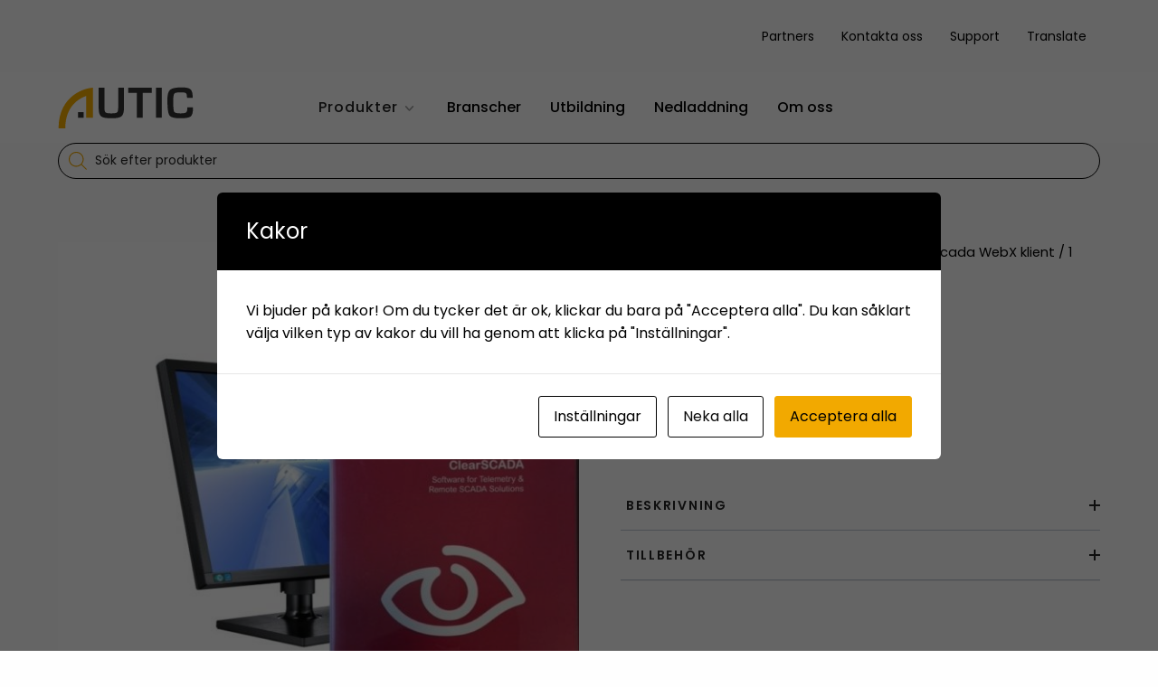

--- FILE ---
content_type: text/css
request_url: https://www.autic.se/wp-content/themes/maksimer-astra-child/build/fonts.css?ver=1683034550
body_size: 258
content:
/*!***********************************************************************************************************************************************************************************************************************************************!*\
  !*** css ./node_modules/css-loader/dist/cjs.js??ruleSet[1].rules[3].use[1]!./node_modules/postcss-loader/dist/cjs.js??ruleSet[1].rules[3].use[2]!./node_modules/sass-loader/dist/cjs.js??ruleSet[1].rules[3].use[3]!./assets/sass/fonts.scss ***!
  \***********************************************************************************************************************************************************************************************************************************************/
/**
 * Add @font-face here
 * Add fonts to THEMEROOT/assets/fonts
 * Use ../fonts/FILENAME to get to fonts from the correct folder
 */
@font-face {
  font-family: "Poppins", sans-serif;
  src: url(fonts/Poppins-Regular.35d26b78.ttf) format("truetype");
  font-weight: 400;
  font-display: swap;
  font-style: normal;
}
@font-face {
  font-family: "Poppins", sans-serif;
  src: url(fonts/Poppins-Italic.e373f616.ttf) format("truetype");
  font-weight: 400;
  font-display: swap;
  font-style: italic;
}
@font-face {
  font-family: "Poppins", sans-serif;
  src: url(fonts/Poppins-Medium.673ed423.ttf) format("truetype");
  font-weight: 500;
  font-display: swap;
  font-style: normal;
}
@font-face {
  font-family: "Poppins", sans-serif;
  src: url(fonts/Poppins-SemiBold.ac8d04b6.ttf) format("truetype");
  font-weight: 600;
  font-display: swap;
  font-style: normal;
}
@font-face {
  font-family: "Poppins", sans-serif;
  src: url(fonts/Poppins-Bold.cdb29a5d.ttf) format("truetype");
  font-weight: 700;
  font-display: swap;
  font-style: normal;
}

/*# sourceMappingURL=fonts.css.map*/

--- FILE ---
content_type: text/css
request_url: https://www.autic.se/wp-content/plugins/blighty-explorer/stylemin.css?ver=2.2.3
body_size: 197
content:
.bex-wrapper {
	width: auto;
	margin: 20px auto;
	border-radius: 10px;
	padding: 15px
}

.bex-cookietrail {
    padding-bottom: 15px;
}

.bex-table {
	display: table;
	width: 100%;
}

.bex-header  {
	display: table-header-group;
	width:auto;
	clear:both;
	font-weight: bold;
}

.bex-row-0  {
	display: table-row;
	width:auto;
	clear:both;
}

.bex-row-1  {
	display: table-row;
	width:auto;
	clear:both;
}

.bex-row-0:hover, .bex-row-1:hover  {
}

.bex-cell {
	display: table-cell;
	width:auto;
}

.bex-cell-r {
	display: table-cell;
	width:auto;
	text-align: right;
}

.bex-img {
	margin-bottom: 1px;
}

.bex-upload-form {
	display: block;
	margin: 20px auto;
	padding: 15px;
}

.bex-progress {
	position: relative;
	width: 400px;
	border: 1px solid #000000;
	padding: 0px;
}

.bex-bar {
	background-color: #E7E7E7;
	width:0%;
	height:22px;
	border-radius: 5px;
}

.bex-percent {
	position: absolute;
	display: inline-block;
	top: 3px;
	left: 48%;
}


--- FILE ---
content_type: text/css
request_url: https://www.autic.se/wp-content/plugins/maksimer-event/assets/css/maksimer-event.css?ver=6.2
body_size: 647
content:
.widget-event-wrapper .widget-list{margin:0;padding:0}.widget-event-wrapper .widget-list li{list-style:none;margin:0;padding:10px 0;border-bottom:2px solid rgba(0,0,0,0.1)}.widget-event-wrapper .widget-list li:first-child{padding-top:0}.widget-event-wrapper .widget-list li:last-child{padding-bottom:0;border-bottom:0}.widget-event-wrapper .widget-list li>a{display:block;text-decoration:none;color:inherit}.widget-event-wrapper .widget-list li>a .event-meta{font-size:13px;line-height:19px}.widget-event-wrapper .widget-list li>a .event-meta .info{display:inline-block;margin-right:5px;font-weight:700;opacity:.6}.widget-event-wrapper .widget-list li>a .event-meta .info .event-title{display:none}.widget-event-wrapper .widget-list li>a .event-title{font-size:13px;line-height:19px;font-weight:700}.widget-event-wrapper a.view-all{text-align:center;display:block;margin-top:15px;text-decoration:none}body.single-event .event-info{display:block;zoom:1;margin:-20px}body.single-event .event-info:after{content:' ';display:block;font-size:0;height:0;clear:both;visibility:hidden}body.single-event .event-info .info{display:block;zoom:1;float:left;width:33.33%;padding:20px}body.single-event .event-info .info:after{content:' ';display:block;font-size:0;height:0;clear:both;visibility:hidden}body.single-event .event-info .info .dashicons{font-size:40px;width:40px;height:40px;float:left}body.single-event .event-info .info .event-inner{float:right;width:calc(100% - 50px)}body.single-event .event-info .info .event-inner .event-title{display:block;font-weight:700}body.single-event .event-info .event-signup-wrapper,body.single-event .event-info .event-contact-wrapper{float:left;width:50%;padding:20px}.event-list .event{border-bottom:2px solid rgba(0,0,0,0.1);padding:20px 0;margin:0}.event-list .event:first-child{margin-top:0;padding-top:0}.event-list .event a{color:inherit;text-decoration:none}.event-list .event a:hover h2{text-decoration:underline}.event-list .event .event-loop-inner{display:-ms-flexbox;display:flex;-ms-flex-align:center;align-items:center}.event-list .event .event-loop-title{margin-top:0;font-size:24px;line-height:160%;margin-bottom:0}.event-list .event .event-info{display:block;zoom:1}.event-list .event .event-info:after{content:' ';display:block;font-size:0;height:0;clear:both;visibility:hidden}.event-list .event .event-info .info{float:left;margin-right:10px}.event-list .event .event-info .event-location .event-inner{display:block;zoom:1}.event-list .event .event-info .event-location .event-inner:after{content:' ';display:block;font-size:0;height:0;clear:both;visibility:hidden}.event-list .event .event-info .event-location .event-inner .event-address{float:left;margin-right:4px}.event-list .event .event-info .event-location .event-inner .event-address:after{content:', '}.event-list .event .event-info .event-location .event-inner .event-zip{float:left}.event-cal{display:-ms-flexbox;display:flex;-ms-flex-direction:column;flex-direction:column;-ms-flex-pack:center;justify-content:center;-ms-flex-align:center;align-items:center;-ms-flex:0 0 63px;flex:0 0 63px;max-width:63px;height:63px;padding:5px;margin-right:20px;background:#fff;text-align:center;border:2px solid rgba(0,0,0,0.1)}.event-cal .event-cal-month{font-size:12px;line-height:120%;text-transform:uppercase;white-space:nowrap}.event-cal .event-cal-date{font-size:24px;line-height:120%;white-space:nowrap}


--- FILE ---
content_type: text/css
request_url: https://www.autic.se/wp-content/plugins/maksimer-maksimer-mega-menu-d0df779f9889/build/main-style.css?ver=1.0.3
body_size: 366
content:
/**
 * Globals
 */
.suki-hover-menu > ul,
.suki-hover-menu ul.maksimer-mega-menu,
.suki-hover-menu .has-manual-maksimer-mega-menu > ul,
.suki-hover-menu .has-manual-maksimer-mega-menu ul.maksimer-mega-menu {
  width: 100%;
  left: 0;
  list-style: none;
  margin: 0 auto !important;
  padding: 30px 40px !important;
}
.suki-hover-menu > ul .suki-dropdown-sign,
.suki-hover-menu ul.maksimer-mega-menu .suki-dropdown-sign,
.suki-hover-menu .has-manual-maksimer-mega-menu > ul .suki-dropdown-sign,
.suki-hover-menu .has-manual-maksimer-mega-menu ul.maksimer-mega-menu .suki-dropdown-sign {
  display: none;
}
.suki-hover-menu > ul > li,
.suki-hover-menu ul.maksimer-mega-menu > li,
.suki-hover-menu .has-manual-maksimer-mega-menu > ul > li,
.suki-hover-menu .has-manual-maksimer-mega-menu ul.maksimer-mega-menu > li {
  flex-basis: 100%;
  width: 100%;
  min-width: auto;
  max-width: 33.33%;
  padding: 0 40px 0 0 !important;
  float: left;
}
.suki-hover-menu > ul > li > a,
.suki-hover-menu ul.maksimer-mega-menu > li > a,
.suki-hover-menu .has-manual-maksimer-mega-menu > ul > li > a,
.suki-hover-menu .has-manual-maksimer-mega-menu ul.maksimer-mega-menu > li > a {
  display: inline-block !important;
  font-weight: 600;
  border-bottom: 1px solid #999;
  margin-bottom: 6px;
}
.suki-hover-menu > ul > li .sub-menu,
.suki-hover-menu ul.maksimer-mega-menu > li .sub-menu,
.suki-hover-menu .has-manual-maksimer-mega-menu > ul > li .sub-menu,
.suki-hover-menu .has-manual-maksimer-mega-menu ul.maksimer-mega-menu > li .sub-menu {
  position: relative;
  left: 0 !important;
  opacity: 1;
  visibility: visible;
  border: none;
  box-shadow: none;
  background-color: transparent !important;
}
.suki-hover-menu > ul > li .sub-menu li,
.suki-hover-menu ul.maksimer-mega-menu > li .sub-menu li,
.suki-hover-menu .has-manual-maksimer-mega-menu > ul > li .sub-menu li,
.suki-hover-menu .has-manual-maksimer-mega-menu ul.maksimer-mega-menu > li .sub-menu li {
  padding: 0 !important;
}
.suki-hover-menu > ul ul,
.suki-hover-menu ul.maksimer-mega-menu ul,
.suki-hover-menu .has-manual-maksimer-mega-menu > ul ul,
.suki-hover-menu .has-manual-maksimer-mega-menu ul.maksimer-mega-menu ul {
  list-style: none;
  padding: 0;
}

.suki-header-mobile-menu ul.maksimer-mega-menu a {
  line-height: 28px;
}
.suki-header-mobile-menu ul.maksimer-mega-menu ul {
  padding-left: 15px;
}

/*# sourceMappingURL=main-style.css.map*/

--- FILE ---
content_type: text/css
request_url: https://www.autic.se/wp-content/plugins/maksimer-store-info/assets/css/maksimer-store-info.css?ver=6.2
body_size: -133
content:
ul.payment-logo-list li{display:inline-block;margin-right:10px}


--- FILE ---
content_type: text/css
request_url: https://www.autic.se/wp-content/themes/maksimer-astra-child/build/main-style.css?ver=98ea7f57d9f6ba934ce0
body_size: 16798
content:
/*!****************************************************************************************************************************************************************************************************************************************************!*\
  !*** css ./node_modules/css-loader/dist/cjs.js??ruleSet[1].rules[3].use[1]!./node_modules/postcss-loader/dist/cjs.js??ruleSet[1].rules[3].use[2]!./node_modules/sass-loader/dist/cjs.js??ruleSet[1].rules[3].use[3]!./assets/sass/main-style.scss ***!
  \****************************************************************************************************************************************************************************************************************************************************/
/**
 * Mixins and variables
 */
/**
 * Should we split it in multiple files in a folder named variables?
 * Like _colors.scss, _form.scss, _spacing.scss etc.?
 */
/**
 * Global variables for colors
 */
:root {
  --color--primary: #F2A900;
  --color--border: #EBEBEB;
  --color--dark: #000;
  --color--light: #FFF;
  --color--light-gray: #F5F5F5;
  --color--medium-gray: #555555;
  --color--dark-gray: #D9D9D9;
  --color--text-positive: #222;
  --color--text-negative: var(--color--light);
  --color--sale-badge: var(--color--dark);
  --color--sales-price: var(--color--primary);
}

/**
 * Global variables for font sizes and spacing in typography
 */
:root {
  --typography--primary-font: "Poppins", sans-serif;
  --typography--font-size--base: 16px;
  --typography--line-height-base: 1.6;
  --typography--font-weight-base: 400;
  --typography--font-weight-heading-default: 600;
  --typography--line-height-heading-default: 1.3;
  --typography--line-height-heading-small: 1.2;
  --typography--font-size-h1-default: 26px;
  --typography--font-size-h2-default: 22px;
  --typography--font-size-h3-default: 18px;
  --typography--font-size-h4-default: 18px;
  --typography--font-size-h5-default: 18px;
  --typography--font-size-h6-default: 18px;
  --font-size--block-paragraph-xsmall: 14px;
  --font-size--block-paragraph-small: 15px;
  --font-size--block-paragraph-medium: 20px;
  --font-size--block-paragraph-large: 22px;
  --font-size--block-paragraph-huge: 26px;
  --font-size--block-lead-paragraph: 18px;
  --font-size--block-heading-xsmall: 16px;
  --font-size--block-heading-small: 18px;
  --font-size--block-heading-medium: 20px;
  --font-size--block-heading-large: 24px;
  --font-size--block-heading-huge: 28px;
  --font-size--block-subheading: 12px;
}
@media screen and (min-width: 1024px) {
  :root {
    --font-size--base: 18px;
    --typography--font-size-h1-default: 30px;
    --typography--font-size-h2-default: 28px;
    --typography--font-size-h3-default: 22px;
    --typography--font-size-h4-default: 22px;
    --typography--font-size-h5-default: 22px;
    --typography--font-size-h6-default: 22px;
    --font-size--block-paragraph-xsmall: 14px;
    --font-size--block-paragraph-small: 16px;
    --font-size--block-paragraph-medium: 20px;
    --font-size--block-paragraph-large: 24px;
    --font-size--block-paragraph-huge: 28px;
    --font-size--block-lead-paragraph: 20px;
    --font-size--block-heading-xsmall: 18px;
    --font-size--block-heading-small: 22px;
    --font-size--block-heading-medium: 24px;
    --font-size--block-heading-large: 28px;
    --font-size--block-heading-huge: 36px;
    --font-size--block-subheading: 12px;
  }
}

/**
 * Global variables for spacing
 */
:root {
  --width--content: 90vw;
  --width--default: 1400px;
  --width--narrow: 730px;
  --width--full: 100vw;
  --spacing--page-content-top: 25px;
  --spacing--page-content-bottom: 60px;
  --spacing--xsmall: 15px;
  --spacing--small: 30px;
  --spacing--default: 40px;
  --spacing--medium: 55px;
  --spacing--large: 70px;
  --two-col-block--spacing: 30px 5vw 40px;
  --typography--spacing-p-p: 15px;
  --typography--spacing-p-h2: 40px;
  --typography--spacing-p-h3: 30px;
  --typography--spacing-p-h4-h5-h6: 30px;
  --typography--spacing-h2-p: 14px;
  --typography--spacing-h3-p: 9px;
  --typography--spacing-h4-h5-h6-p: 4px;
  --typography--spacing-sub-h: 16px;
  --typography--spacing-h-lead: 20px;
}
@media screen and (min-width: 1024px) {
  :root {
    --spacing--page-content-top: 50px;
    --spacing--page-content-bottom: 100px;
    --two-col-block--spacing: 80px;
    --spacing--xsmall: 25px;
    --spacing--small: 40px;
    --spacing--default: 80px;
    --spacing--medium: 60px;
    --spacing--large: 120px;
    --typography--spacing-p-p: 20px;
    --typography--spacing-p-h2: 60px;
    --typography--spacing-p-h3: 50px;
    --typography--spacing-p-h4-h5-h6: 40px;
    --typography--spacing-h2-p: 25px;
    --typography--spacing-h3-p: 12px;
    --typography--spacing-h4-h5-h6-p: 8px;
    --typography--spacing-sub-h: 18px;
    --typography--spacing-h-lead: 24px;
  }
}

/**
 * Global variables for form elements
 */
:root {
  --button--bg-color: var(--color--primary);
  --button--color: var(--color--text-positive);
  --button--hover-bg-color: var(--color--dark-gray);
  --button--hover-color: var(--button--color);
  --button--outline-bg-color: transparent;
  --button--outline-color: var(--color--text-negative);
  --button--outline-border: 1px solid var(--color--text-negative);
  --button--hover-outline-bg-color: var(--color--medium-gray);
  --button--hover-outline-color: var(--color--text-negative);
  --button--border-radius: 2px;
  --button--border: none;
  --button--font-family: var(--typography--primary-font);
  --button--font-weight: 700;
  --button--font-text-transform: none;
  --button--letter-spacing: 0;
  --button--font-size-small: 14px;
  --button--font-size-normal: 14px;
  --button--font-size-large: 16px;
  --button--padding-small: 9px 22px 10px;
  --button--padding-normal: 11px 32px 12px;
  --button--padding-large: 13px 42px 14px;
  --button--buy-button-bg-color: var(--color--primary);
  --button--buy-button-color: var(--color--text-negative);
  --button--hover-buy-button-bg-color: var(--color--text-positive);
  --button--hover-buy-button-color: var(--color--text-negative);
  --button--outline-buy-button-bg-color: var(--color--text-negative);
  --button--outline-buy-button-color: var(--button--color);
  --button--outline-buy-button-border: 1px solid var(--color--medium-gray);
  --form--default-bg-color: #fafafa;
  --form--default-color: #616161;
  --form--default-border-radius: 2px;
  --form--default-border-color: #000;
  --form--default-border: 1px solid var(--form--default-border-color);
  --form--default-box-shadow: none;
  --form--default-font-size: 16px;
  --form--default-padding: 15px;
  --form--default-line-height: 1.3;
  --form--default-placeholder: #666;
  --form--focus-color: #616161;
  --form--focus-outline-offset: 2px;
  --form--focus-outline: 2px dotted var(--color--primary);
  --form--disabled-opacity: .7;
}
@media screen and (min-width: 1024px) {
  :root {
    --button--font-size-small: 14px;
    --button--font-size-normal: 16px;
    --button--font-size-large: 18px;
    --button--padding-small: 11px 32px 12px;
    --button--padding-normal: 13px 42px 14px;
    --button--padding-large: 14px 52px 16px;
  }
}

/**
 * Product loop content alignment
 */
/**
 * Base style
 */
body {
  -webkit-font-smoothing: antialiased;
  -moz-osx-font-smoothing: grayscale;
  font-family: var(--typography--primary-font);
  font-size: var(--typography--font-size--base);
  line-height: var(--typography--line-height-base);
  letter-spacing: 0;
  font-weight: var(--typography--font-weight-base);
}

/**
 * Inputs
 */
input[type=text],
input[type=email],
input[type=url],
input[type=password],
input[type=number],
input[type=tel],
input[type=date],
input[type=month],
input[type=week],
input[type=time],
input[type=datetime],
input[type=datetime-local],
input[type=color] {
  background-color: var(--form--default-bg-color);
  color: var(--form--default-color);
  border-radius: var(--form--default-border-radius);
  border: var(--form--default-border);
  box-shadow: var(--form--default-box-shadow);
  font-size: var(--form--default-font-size);
  padding: var(--form--default-padding);
  line-height: 1.3;
}
input[type=text]::-moz-placeholder, input[type=email]::-moz-placeholder, input[type=url]::-moz-placeholder, input[type=password]::-moz-placeholder, input[type=number]::-moz-placeholder, input[type=tel]::-moz-placeholder, input[type=date]::-moz-placeholder, input[type=month]::-moz-placeholder, input[type=week]::-moz-placeholder, input[type=time]::-moz-placeholder, input[type=datetime]::-moz-placeholder, input[type=datetime-local]::-moz-placeholder, input[type=color]::-moz-placeholder {
  color: var(--form--default-placeholder);
}
input[type=text]::placeholder,
input[type=email]::placeholder,
input[type=url]::placeholder,
input[type=password]::placeholder,
input[type=number]::placeholder,
input[type=tel]::placeholder,
input[type=date]::placeholder,
input[type=month]::placeholder,
input[type=week]::placeholder,
input[type=time]::placeholder,
input[type=datetime]::placeholder,
input[type=datetime-local]::placeholder,
input[type=color]::placeholder {
  color: var(--form--default-placeholder);
}
input[type=text]:focus,
input[type=email]:focus,
input[type=url]:focus,
input[type=password]:focus,
input[type=number]:focus,
input[type=tel]:focus,
input[type=date]:focus,
input[type=month]:focus,
input[type=week]:focus,
input[type=time]:focus,
input[type=datetime]:focus,
input[type=datetime-local]:focus,
input[type=color]:focus {
  color: var(--form--focus-color);
  outline-offset: var(--form--focus-outline-offset);
  outline: var(--form--focus-outline);
}
input[type=text]:disabled,
input[type=email]:disabled,
input[type=url]:disabled,
input[type=password]:disabled,
input[type=number]:disabled,
input[type=tel]:disabled,
input[type=date]:disabled,
input[type=month]:disabled,
input[type=week]:disabled,
input[type=time]:disabled,
input[type=datetime]:disabled,
input[type=datetime-local]:disabled,
input[type=color]:disabled {
  opacity: var(--form--disabled-opacity);
}

/**
 * Textarea
 */
textarea {
  background-color: var(--form--default-bg-color);
  color: var(--form--default-color);
  border-radius: var(--form--default-border-radius);
  border: var(--form--default-border);
  box-shadow: var(--form--default-box-shadow);
  font-size: var(--form--default-font-size);
  padding: var(--form--default-padding);
  line-height: 1.5;
}
textarea::-moz-placeholder {
  color: var(--form--default-placeholder);
}
textarea::placeholder {
  color: var(--form--default-placeholder);
}
textarea:focus {
  color: var(--form--focus-color);
  outline-offset: var(--form--focus-outline-offset);
  outline: var(--form--focus-outline);
}
textarea:disabled {
  opacity: var(--form--disabled-opacity);
}

/**
 * Select fields
 */
/**
 * Global styling for buttons
 */
.block-editor .is-root-container,
body #page .entry-content {
  /**
   * Gutenberg button block
   */
}
.block-editor .is-root-container .wp-block-button .wp-block-button__link,
.block-editor .is-root-container button:not(.block-editor-button-block-appender):not([class*=slick]):not([id*=slick]),
.block-editor .is-root-container .button,
.block-editor .is-root-container input[type=submit],
body #page .entry-content .wp-block-button .wp-block-button__link,
body #page .entry-content button:not(.block-editor-button-block-appender):not([class*=slick]):not([id*=slick]),
body #page .entry-content .button,
body #page .entry-content input[type=submit] {
  cursor: pointer;
  display: inline-block;
  background-color: var(--button--bg-color);
  border-radius: var(--button--border-radius);
  border: var(--button--border);
  color: var(--button--color);
  font-family: var(--button--font-family);
  font-weight: var(--button--font-weight);
  font-size: var(--button--font-size-normal);
  letter-spacing: var(--button--letter-spacing);
  line-height: 1;
  text-transform: var(--button--font-text-transform);
  text-align: center;
  padding: var(--button--padding-normal);
  text-decoration: none;
}
.block-editor .is-root-container .wp-block-button .wp-block-button__link:hover,
.block-editor .is-root-container button:not(.block-editor-button-block-appender):not([class*=slick]):not([id*=slick]):hover,
.block-editor .is-root-container .button:hover,
.block-editor .is-root-container input[type=submit]:hover,
body #page .entry-content .wp-block-button .wp-block-button__link:hover,
body #page .entry-content button:not(.block-editor-button-block-appender):not([class*=slick]):not([id*=slick]):hover,
body #page .entry-content .button:hover,
body #page .entry-content input[type=submit]:hover {
  color: var(--button--hover-color);
  background-color: var(--button--hover-bg-color);
}
.block-editor .is-root-container .wp-block-button .wp-block-button__link:focus,
.block-editor .is-root-container button:not(.block-editor-button-block-appender):not([class*=slick]):not([id*=slick]):focus,
.block-editor .is-root-container .button:focus,
.block-editor .is-root-container input[type=submit]:focus,
body #page .entry-content .wp-block-button .wp-block-button__link:focus,
body #page .entry-content button:not(.block-editor-button-block-appender):not([class*=slick]):not([id*=slick]):focus,
body #page .entry-content .button:focus,
body #page .entry-content input[type=submit]:focus {
  outline-offset: -5px;
  outline: 2px solid currentColor;
}
.block-editor .is-root-container .wp-block-button .wp-block-button__link:disabled,
.block-editor .is-root-container button:not(.block-editor-button-block-appender):not([class*=slick]):not([id*=slick]):disabled,
.block-editor .is-root-container .button:disabled,
.block-editor .is-root-container input[type=submit]:disabled,
body #page .entry-content .wp-block-button .wp-block-button__link:disabled,
body #page .entry-content button:not(.block-editor-button-block-appender):not([class*=slick]):not([id*=slick]):disabled,
body #page .entry-content .button:disabled,
body #page .entry-content input[type=submit]:disabled {
  opacity: var(--form--disabled-opacity);
}
.block-editor .is-root-container .wp-block-button[class*=small] > .wp-block-button__link,
body #page .entry-content .wp-block-button[class*=small] > .wp-block-button__link {
  font-size: var(--button--font-size-small);
  padding: var(--button--padding-small);
}
.block-editor .is-root-container .wp-block-button[class*=large] > .wp-block-button__link,
body #page .entry-content .wp-block-button[class*=large] > .wp-block-button__link {
  font-size: var(--button--font-size-large);
  padding: var(--button--padding-large);
}
.block-editor .is-root-container .wp-block-button[class*=outline] > .wp-block-button__link,
body #page .entry-content .wp-block-button[class*=outline] > .wp-block-button__link {
  background-color: var(--button--outline-bg-color);
  border: var(--button--outline-border);
  color: var(--button--outline-color);
}
.block-editor .is-root-container .wp-block-button[class*=outline] > .wp-block-button__link:hover,
body #page .entry-content .wp-block-button[class*=outline] > .wp-block-button__link:hover {
  color: var(--button--hover-outline-color) !important;
  background-color: var(--button--hover-outline-bg-color);
}

/**
 * Typography
 */
.ast-single-post .entry-title,
.page-title {
  font-size: var(--typography--font-size-h1-default);
  font-weight: var(--typography--font-weight-heading-default);
  line-height: var(--typography--line-height-heading-small);
}

/**
 * Removing default Mega Menu padding
 */
.ast-desktop .ast-mega-menu-enabled .astra-megamenu-li:hover .astra-megamenu {
  padding: unset;
}

/**
 * Default typography size
 */
.entry-content h1, .entry-content h2, .entry-content h3, .entry-content h4, .entry-content h5, .entry-content h6 {
  font-weight: var(--typography--font-weight-heading-default);
  line-height: var(--typography--line-height-heading-default);
}
.entry-content h1:not([class]) {
  font-size: var(--typography--font-size-h1-default);
  line-height: var(--typography--line-height-heading-small);
}
.entry-content h2:not([class]) {
  font-size: var(--typography--font-size-h2-default);
  line-height: var(--typography--line-height-heading-small);
}
.entry-content h3:not([class]) {
  font-size: var(--typography--font-size-h3-default);
  line-height: var(--typography--line-height-heading-default);
}
.entry-content h4:not([class]),
.entry-content h5:not([class]),
.entry-content h6:not([class]) {
  font-size: var(--typography--font-size-h4-default);
  line-height: var(--typography--line-height-heading-default);
}

/**
 * Default typography size used in Boxed template
 */
.post-template-default .entry-content h2.wp-block,
.post-template-default .entry-content h2:not([class]),
.ast-separate-container .entry-content h2.wp-block,
.ast-separate-container .entry-content h2:not([class]) {
  font-size: var(--typography--font-size-h3-default);
  line-height: var(--typography--line-height-heading-small);
}
.post-template-default .entry-content h3.wp-block,
.post-template-default .entry-content h3:not([class]),
.ast-separate-container .entry-content h3.wp-block,
.ast-separate-container .entry-content h3:not([class]) {
  font-size: var(--typography--font-size-h4-default);
  line-height: var(--typography--line-height-heading-default);
}
.post-template-default .entry-content > [class*=block],
.ast-separate-container .entry-content > [class*=block] {
  max-width: 900px;
  margin: 20px 0;
}

/**
 * Styling for default global typography
 */
.woocommerce h1, .woocommerce h2, .woocommerce h3, .woocommerce h4, .woocommerce h5, .woocommerce h6, .woocommerce p, .woocommerce ol, .woocommerce ul,
.entry-content h1,
.entry-content h2,
.entry-content h3,
.entry-content h4,
.entry-content h5,
.entry-content h6,
.entry-content p,
.entry-content ol,
.entry-content ul {
  margin-bottom: unset;
}

.site-content,
.entry-content {
  /**
   * Spacing for typography
   */
}
.site-content > .entry-title,
.site-content > .entry-title a,
.entry-content > .entry-title,
.entry-content > .entry-title a {
  font-size: var(--typography--font-size-h1-default);
  font-weight: var(--typography--font-weight-heading-default);
  line-height: var(--typography--line-height-heading-small);
}
.site-content .entry-title > a,
.entry-content .entry-title > a {
  font-weight: var(--typography--font-weight-heading-default);
  text-decoration: none;
}
.site-content p + p,
.entry-content p + p {
  margin-top: var(--typography--spacing-p-p);
}
.site-content p + h2,
.entry-content p + h2 {
  margin-top: var(--typography--spacing-p-h2);
}
.site-content p + h3,
.entry-content p + h3 {
  margin-top: var(--typography--spacing-p-h3);
}
.site-content p + h4, .site-content p + h5, .site-content p + h6,
.entry-content p + h4,
.entry-content p + h5,
.entry-content p + h6 {
  margin-top: var(--typography--spacing-p-h3);
}
.site-content h1 + .has-lead-paragraph-font-size, .site-content h2 + .has-lead-paragraph-font-size,
.entry-content h1 + .has-lead-paragraph-font-size,
.entry-content h2 + .has-lead-paragraph-font-size {
  margin-top: var(--typography--spacing-h-lead);
}
.site-content h1 + p, .site-content h2 + p,
.entry-content h1 + p,
.entry-content h2 + p {
  margin-top: var(--typography--spacing-h2-p);
}
.site-content h3 + p,
.entry-content h3 + p {
  margin-top: var(--typography--spacing-h3-p);
}
.site-content h4 + p, .site-content h5 + p, .site-content h6 + p,
.entry-content h4 + p,
.entry-content h5 + p,
.entry-content h6 + p {
  margin-top: var(--typography--spacing-h4-h5-h6-p);
}
.site-content .has-subheading-font-size + h1, .site-content .has-subheading-font-size + h2, .site-content .has-subheading-font-size + h3,
.entry-content .has-subheading-font-size + h1,
.entry-content .has-subheading-font-size + h2,
.entry-content .has-subheading-font-size + h3 {
  margin-top: var(--typography--spacing-sub-h);
}
.site-content h1 + .wp-block-buttons, .site-content h2 + .wp-block-buttons, .site-content h3 + .wp-block-buttons, .site-content h4 + .wp-block-buttons, .site-content h5 + .wp-block-buttons, .site-content h6 + .wp-block-buttons, .site-content p + .wp-block-buttons, .site-content ol + .wp-block-buttons, .site-content ul + .wp-block-buttons,
.entry-content h1 + .wp-block-buttons,
.entry-content h2 + .wp-block-buttons,
.entry-content h3 + .wp-block-buttons,
.entry-content h4 + .wp-block-buttons,
.entry-content h5 + .wp-block-buttons,
.entry-content h6 + .wp-block-buttons,
.entry-content p + .wp-block-buttons,
.entry-content ol + .wp-block-buttons,
.entry-content ul + .wp-block-buttons {
  margin-top: var(--spacing--small);
}
.site-content h1 + h1, .site-content h1 + h2, .site-content h2 + h1, .site-content h2 + h2, .site-content h3 + h1, .site-content h3 + h2, .site-content h4 + h1, .site-content h4 + h2,
.entry-content h1 + h1,
.entry-content h1 + h2,
.entry-content h2 + h1,
.entry-content h2 + h2,
.entry-content h3 + h1,
.entry-content h3 + h2,
.entry-content h4 + h1,
.entry-content h4 + h2 {
  margin-top: var(--typography--spacing-p-h2);
}
.site-content h1 + h3, .site-content h2 + h3, .site-content h3 + h3, .site-content h4 + h3,
.entry-content h1 + h3,
.entry-content h2 + h3,
.entry-content h3 + h3,
.entry-content h4 + h3 {
  margin-top: var(--typography--spacing-p-h3);
}
.site-content h1 + .has-subheading-font-size, .site-content h2 + .has-subheading-font-size, .site-content h3 + .has-subheading-font-size, .site-content h4 + .has-subheading-font-size,
.entry-content h1 + .has-subheading-font-size,
.entry-content h2 + .has-subheading-font-size,
.entry-content h3 + .has-subheading-font-size,
.entry-content h4 + .has-subheading-font-size {
  margin-top: var(--typography--spacing-sub-h);
}

/**
 * Default typography spacing used in Boxed template
 */
.post-template-default .entry-content h2 + p,
.ast-separate-container .entry-content h2 + p {
  margin-top: var(--typography--spacing-h3-p);
}
.post-template-default .entry-content h3 + p,
.ast-separate-container .entry-content h3 + p {
  margin-top: var(--typography--spacing-h4-p);
}

.editor-styles-wrapper,
.block-editor .is-root-container,
#page .entry-content {
  /**
   * Predefined styles for wp paragraph and heading block
   */
  /**
   * Headings
   */
  /**
   * Paragraph
   */
}
.editor-styles-wrapper > .has-text-align-center,
.block-editor .is-root-container > .has-text-align-center,
#page .entry-content > .has-text-align-center {
  max-width: var(--width--narrow);
  margin-left: auto;
  margin-right: auto;
}
.editor-styles-wrapper > .has-text-align-center.has-lead-paragraph-font-size,
.block-editor .is-root-container > .has-text-align-center.has-lead-paragraph-font-size,
#page .entry-content > .has-text-align-center.has-lead-paragraph-font-size {
  margin-bottom: 2em;
}
.editor-styles-wrapper .has-xsmall-font-size:not(p),
.block-editor .is-root-container .has-xsmall-font-size:not(p),
#page .entry-content .has-xsmall-font-size:not(p) {
  font-size: var(--font-size--block-heading-xsmall);
  font-weight: var(--typography--font-weight-heading-default);
  line-height: var(--typography--line-height-heading-default);
}
.editor-styles-wrapper .has-small-font-size:not(p),
.block-editor .is-root-container .has-small-font-size:not(p),
#page .entry-content .has-small-font-size:not(p) {
  font-size: var(--font-size--block-heading-small);
  font-weight: var(--typography--font-weight-heading-default);
  line-height: var(--typography--line-height-heading-default);
}
.editor-styles-wrapper .has-medium-font-size:not(p),
.block-editor .is-root-container .has-medium-font-size:not(p),
#page .entry-content .has-medium-font-size:not(p) {
  font-size: var(--font-size--block-heading-medium);
  font-weight: var(--typography--font-weight-heading-default);
  line-height: var(--typography--line-height-heading-default);
}
.editor-styles-wrapper .has-large-font-size:not(p),
.block-editor .is-root-container .has-large-font-size:not(p),
#page .entry-content .has-large-font-size:not(p) {
  font-size: var(--font-size--block-heading-large);
  font-weight: var(--typography--font-weight-heading-default);
  line-height: var(--typography--line-height-heading-default);
}
.editor-styles-wrapper .has-huge-font-size:not(p),
.block-editor .is-root-container .has-huge-font-size:not(p),
#page .entry-content .has-huge-font-size:not(p) {
  font-size: var(--font-size--block-heading-huge);
  font-weight: var(--typography--font-weight-heading-default);
  line-height: var(--typography--line-height-heading-default);
}
.editor-styles-wrapper .has-subheading-font-size,
.block-editor .is-root-container .has-subheading-font-size,
#page .entry-content .has-subheading-font-size {
  font-size: var(--font-size--block-subheading);
  text-transform: uppercase;
  font-weight: 700;
  line-height: 1.2;
  letter-spacing: 0.05em;
}
.editor-styles-wrapper p.has-xsmall-font-size,
.block-editor .is-root-container p.has-xsmall-font-size,
#page .entry-content p.has-xsmall-font-size {
  font-size: var(--font-size--block-paragraph-xsmall);
  line-height: 1.5;
}
.editor-styles-wrapper p.has-small-font-size,
.block-editor .is-root-container p.has-small-font-size,
#page .entry-content p.has-small-font-size {
  font-size: var(--font-size--block-paragraph-small);
  line-height: 1.5;
}
.editor-styles-wrapper p.has-medium-font-size,
.block-editor .is-root-container p.has-medium-font-size,
#page .entry-content p.has-medium-font-size {
  font-size: var(--font-size--block-paragraph-medium);
  line-height: 1.5;
}
.editor-styles-wrapper p.has-large-font-size,
.block-editor .is-root-container p.has-large-font-size,
#page .entry-content p.has-large-font-size {
  font-size: var(--font-size--block-paragraph-large);
  line-height: 1.4;
}
.editor-styles-wrapper p.has-huge-font-size,
.block-editor .is-root-container p.has-huge-font-size,
#page .entry-content p.has-huge-font-size {
  font-size: var(--font-size--block-paragraph-huge);
  line-height: 1.4;
}
.editor-styles-wrapper .has-lead-paragraph-font-size,
.block-editor .is-root-container .has-lead-paragraph-font-size,
#page .entry-content .has-lead-paragraph-font-size {
  font-size: var(--font-size--block-lead-paragraph);
  font-weight: 500;
  line-height: 1.6;
}

/**
 * Layout
 */
/**
 * Template "Boxed Content"
 */
.ast-separate-container {
  background-color: transparent;
}
.ast-separate-container #primary {
  margin-top: var(--spacing--page-content-top);
  margin-bottom: var(--spacing--page-content-bottom);
}
.ast-separate-container .site-content .ast-container {
  width: var(--width--content);
  max-width: var(--width--narrow);
}
.ast-separate-container .ast-article-single {
  padding: 0;
}

/**
 * Page Alignments
 */
body:not(.ast-separate-container):not(.post-template-default) .ast-container,
body:not(.ast-separate-container):not(.post-template-default) .ast-container-fluid {
  width: var(--width--content);
  max-width: var(--width--default) !important;
  padding: 0;
  margin-left: auto;
  margin-bottom: auto;
}

.ast-plain-container.ast-no-sidebar #primary {
  margin-top: 0;
  margin-bottom: 0;
}

.ast-plain-container .entry-content[ast-blocks-layout] > .alignwide {
  margin-left: auto;
  margin-right: auto;
}

/**
 * Page Alignments
 */
.entry-content > .wp-block-group,
.entry-content > .wp-block-media-text,
.entry-content > .wp-block-cover,
.entry-content > .wp-block-columns {
  max-width: var(--width--default);
  width: 100%;
}

.is-layout-flex.wp-block-columns {
  justify-content: center;
}

.wp-block-cover[class*=left] .wp-block-cover__inner-container {
  max-width: 500px !important;
}

.wp-block-cover[class*=right] .wp-block-cover__inner-container {
  max-width: 500px !important;
}

body .wp-block-column > .wp-block-cover.is-position-bottom-center .wp-block-cover__inner-container {
  width: 100% !important;
}

.page > .entry-header {
  width: var(--width--content);
  max-width: var(--width--default);
}

.woocommerce .site-content > .ast-container,
.woocommerce-account .entry-content > .woocommerce {
  width: var(--width--content);
  max-width: var(--width--default);
}

/**
* Archive Map styling
*/
.archive-map {
  position: relative;
  overflow: hidden;
  width: 100%;
  padding-top: 56.25%;
  margin-bottom: 2rem;
}

.archive-map iframe {
  position: absolute;
  top: 0;
  left: 0;
  bottom: 0;
  right: 0;
  width: 100%;
  height: 100%;
}

/**
 * Layout for single posts
 */
.block-editor-page.post-type-post,
.post-template-default {
  /**
   * Related posts
   */
  /**
   * Comments, Navigation
   */
}
.block-editor-page.post-type-post .site-content > .ast-container,
.post-template-default .site-content > .ast-container {
  max-width: none !important;
  width: 100%;
  padding: 0;
}
.block-editor-page.post-type-post .content-area,
.post-template-default .content-area {
  margin-top: 0 !important;
}
.block-editor-page.post-type-post article .entry-header,
.post-template-default article .entry-header {
  display: flex;
  flex-direction: column;
  margin: 0 auto var(--spacing--default);
}
.block-editor-page.post-type-post article .entry-header .post-thumb-img-content img,
.post-template-default article .entry-header .post-thumb-img-content img {
  width: 100%;
}
.block-editor-page.post-type-post article .entry-header .ast-single-post-order,
.post-template-default article .entry-header .ast-single-post-order {
  padding: 5% 5% 2%;
  background-color: #fff;
  max-width: var(--width--default);
  width: var(--width--content);
  margin: 0 auto 0 !important;
  text-align: center;
}
.block-editor-page.post-type-post article .entry-header .ast-single-post-order h1,
.post-template-default article .entry-header .ast-single-post-order h1 {
  font-size: var(--font-size--block-heading-large);
}
.block-editor-page.post-type-post article .entry-header:not(.ast-no-thumbnail) .ast-single-post-order,
.post-template-default article .entry-header:not(.ast-no-thumbnail) .ast-single-post-order {
  box-shadow: 0 -16px 10px rgba(0, 0, 0, 0.1);
  margin: -10vw auto 0 !important;
}
.block-editor-page.post-type-post .is-root-container > h1, .block-editor-page.post-type-post .is-root-container > h2, .block-editor-page.post-type-post .is-root-container > h3, .block-editor-page.post-type-post .is-root-container > h4, .block-editor-page.post-type-post .is-root-container > h5, .block-editor-page.post-type-post .is-root-container > h6, .block-editor-page.post-type-post .is-root-container > p, .block-editor-page.post-type-post .is-root-container > ol, .block-editor-page.post-type-post .is-root-container > ul,
.block-editor-page.post-type-post .entry-content > h1,
.block-editor-page.post-type-post .entry-content > h2,
.block-editor-page.post-type-post .entry-content > h3,
.block-editor-page.post-type-post .entry-content > h4,
.block-editor-page.post-type-post .entry-content > h5,
.block-editor-page.post-type-post .entry-content > h6,
.block-editor-page.post-type-post .entry-content > p,
.block-editor-page.post-type-post .entry-content > ol,
.block-editor-page.post-type-post .entry-content > ul,
.post-template-default .is-root-container > h1,
.post-template-default .is-root-container > h2,
.post-template-default .is-root-container > h3,
.post-template-default .is-root-container > h4,
.post-template-default .is-root-container > h5,
.post-template-default .is-root-container > h6,
.post-template-default .is-root-container > p,
.post-template-default .is-root-container > ol,
.post-template-default .is-root-container > ul,
.post-template-default .entry-content > h1,
.post-template-default .entry-content > h2,
.post-template-default .entry-content > h3,
.post-template-default .entry-content > h4,
.post-template-default .entry-content > h5,
.post-template-default .entry-content > h6,
.post-template-default .entry-content > p,
.post-template-default .entry-content > ol,
.post-template-default .entry-content > ul {
  max-width: var(--width--narrow);
  width: var(--width--content);
  margin-left: auto;
  margin-right: auto;
}
.block-editor-page.post-type-post .is-root-container > [class*=product],
.block-editor-page.post-type-post .entry-content > [class*=product],
.post-template-default .is-root-container > [class*=product],
.post-template-default .entry-content > [class*=product] {
  margin-top: var(--spacing--default);
  margin-bottom: var(--spacing--default);
}
.block-editor-page.post-type-post .is-root-container > [class*=block],
.block-editor-page.post-type-post .entry-content > [class*=block],
.post-template-default .is-root-container > [class*=block],
.post-template-default .entry-content > [class*=block] {
  width: var(--width--content);
  margin-left: auto;
  margin-right: auto;
}
.block-editor-page.post-type-post .is-root-container h1 + [class*=product], .block-editor-page.post-type-post .is-root-container h2 + [class*=product], .block-editor-page.post-type-post .is-root-container h3 + [class*=product],
.block-editor-page.post-type-post .entry-content h1 + [class*=product],
.block-editor-page.post-type-post .entry-content h2 + [class*=product],
.block-editor-page.post-type-post .entry-content h3 + [class*=product],
.post-template-default .is-root-container h1 + [class*=product],
.post-template-default .is-root-container h2 + [class*=product],
.post-template-default .is-root-container h3 + [class*=product],
.post-template-default .entry-content h1 + [class*=product],
.post-template-default .entry-content h2 + [class*=product],
.post-template-default .entry-content h3 + [class*=product] {
  margin-top: var(--spacing--small);
}
.block-editor-page.post-type-post .is-root-container > .wp-block-image,
.block-editor-page.post-type-post .entry-content > .wp-block-image,
.post-template-default .is-root-container > .wp-block-image,
.post-template-default .entry-content > .wp-block-image {
  margin-top: var(--spacing--default);
  margin-bottom: var(--spacing--default);
}
.block-editor-page.post-type-post .is-root-container > .wp-block-image:not([class*=align]),
.block-editor-page.post-type-post .entry-content > .wp-block-image:not([class*=align]),
.post-template-default .is-root-container > .wp-block-image:not([class*=align]),
.post-template-default .entry-content > .wp-block-image:not([class*=align]) {
  max-width: var(--width--narrow);
  width: var(--width--content);
  margin-right: auto;
  margin-left: auto;
}
.block-editor-page.post-type-post .is-root-container > .wp-block-image:not([class*=align]) img,
.block-editor-page.post-type-post .entry-content > .wp-block-image:not([class*=align]) img,
.post-template-default .is-root-container > .wp-block-image:not([class*=align]) img,
.post-template-default .entry-content > .wp-block-image:not([class*=align]) img {
  width: 100%;
}
.block-editor-page.post-type-post .ast-single-related-posts-container,
.post-template-default .ast-single-related-posts-container {
  width: var(--width--content) !important;
  max-width: var(--width--default) !important;
  margin-left: auto;
  margin-right: auto;
}
.block-editor-page.post-type-post .ast-single-related-posts-container .ast-related-post-content .entry-header,
.post-template-default .ast-single-related-posts-container .ast-related-post-content .entry-header {
  padding: 10px 0 0;
  margin: 0;
}
.block-editor-page.post-type-post .ast-single-related-posts-container .ast-related-post-content .entry-header .entry-title a,
.post-template-default .ast-single-related-posts-container .ast-related-post-content .entry-header .entry-title a {
  font-size: var(--font-size--block-heading-xsmall);
  line-height: 1.4;
}
.block-editor-page.post-type-post .ast-single-related-posts-container .ast-related-post-content .entry-header .entry-meta,
.post-template-default .ast-single-related-posts-container .ast-related-post-content .entry-header .entry-meta {
  margin: 0;
}
.block-editor-page.post-type-post .post-navigation,
.block-editor-page.post-type-post #comments,
.post-template-default .post-navigation,
.post-template-default #comments {
  width: var(--width--content) !important;
  max-width: var(--width--default) !important;
  margin-left: auto;
  margin-right: auto;
}

.single-post article {
  max-width: 900px;
  margin: 0 auto;
}

/**
 * Components
 */
#ast-mobile-header .ast-woo-header-cart-total {
  display: none;
}
#ast-mobile-header .ast-header-search,
#ast-mobile-header .ast-search-menu-icon,
#ast-mobile-header .search-form label {
  width: 100%;
}
#ast-mobile-header .ast-below-header-bar {
  background-color: transparent;
}
#ast-mobile-header .ast-below-header-bar .dgwt-wcas-search-form .dgwt-wcas-ico-magnifier {
  fill: var(--color--primary);
  opacity: 1;
}
#ast-mobile-header .ast-below-header-bar .dgwt-wcas-search-form input {
  border: 1px solid var(--color--dark);
  border-radius: 34px;
}
#ast-mobile-header .ast-below-header-bar .dgwt-wcas-search-form input::-moz-placeholder {
  font-style: normal;
  color: var(--color--text-positive);
}
#ast-mobile-header .ast-below-header-bar .dgwt-wcas-search-form input::placeholder {
  font-style: normal;
  color: var(--color--text-positive);
}

#ast-desktop-header .ast-below-header-bar {
  background-color: transparent;
}
#ast-desktop-header .ast-below-header-bar .site-header-section {
  width: 100%;
}
#ast-desktop-header .ast-below-header-bar .site-header-section .ast-header-search {
  width: 100%;
}
#ast-desktop-header .ast-below-header-bar .site-header-section .ast-header-search .ast-search-menu-icon {
  width: 100%;
}
#ast-desktop-header .ast-below-header-bar .site-header-section .ast-header-search .ast-search-menu-icon .dgwt-wcas-search-wrapp {
  width: 100%;
  max-width: 100%;
}
#ast-desktop-header .ast-below-header-bar .site-header-section .ast-header-search .ast-search-menu-icon .dgwt-wcas-search-wrapp .dgwt-wcas-search-form .dgwt-wcas-ico-magnifier {
  fill: var(--color--primary);
  opacity: 1;
}
#ast-desktop-header .ast-below-header-bar .site-header-section .ast-header-search .ast-search-menu-icon .dgwt-wcas-search-wrapp .dgwt-wcas-search-form input {
  border: 1px solid var(--color--dark);
  border-radius: 34px;
}
#ast-desktop-header .ast-below-header-bar .site-header-section .ast-header-search .ast-search-menu-icon .dgwt-wcas-search-wrapp .dgwt-wcas-search-form input::-moz-placeholder {
  font-style: normal;
  color: var(--color--text-positive);
}
#ast-desktop-header .ast-below-header-bar .site-header-section .ast-header-search .ast-search-menu-icon .dgwt-wcas-search-wrapp .dgwt-wcas-search-form input::placeholder {
  font-style: normal;
  color: var(--color--text-positive);
}

/**
 * Mobile search overlay
 */
.dgwt-wcas-om-bar button.dgwt-wcas-om-return {
  background-color: var(--color--primary);
}
.dgwt-wcas-om-bar button.dgwt-wcas-om-return svg {
  fill: var(--color--text-positive);
}
.dgwt-wcas-om-bar .dgwt-wcas-search-form .dgwt-wcas-ico-magnifier {
  fill: var(--color--primary);
  opacity: 1;
}

#page .icon-search {
  width: 20px;
  height: 20px;
  background-image: url([data-uri]);
  background-repeat: no-repeat;
  background-size: contain;
}
#page .icon-search svg {
  display: none;
}

/**
 * Product toggle button
 */
@media screen and (max-width: 921px) {
  .ast-hfb-header .ast-button-wrap .menu-toggle .mobile-menu-wrap {
    display: none;
  }
  .ast-mobile-popup-drawer .ast-mobile-popup-inner {
    left: 0;
    transform: translateX(-100%);
  }
  .ast-mobile-popup-drawer.active .ast-mobile-popup-inner {
    max-width: 100%;
  }
}
@media screen and (min-width: 921px) {
  .main-header-menu-toggle {
    padding: 0 !important;
    display: flex !important;
  }
  .main-header-menu-toggle .mobile-menu-toggle-icon {
    display: none;
  }
  .main-header-menu-toggle .mobile-menu-wrap::after {
    content: "";
    position: relative;
    display: block;
    top: 3px;
    width: 11px;
    height: 18px;
    margin-left: 7px;
    background-repeat: no-repeat;
    background-image: url([data-uri]);
  }
}
.widget_shopping_cart {
  box-shadow: 0 2px 8px 1px rgba(0, 0, 0, 0.07);
}

.widget_shopping_cart_content {
  box-shadow: none;
}

.ast-mobile-popup-drawer.active .ast-mobile-popup-inner {
  background: linear-gradient(2.23deg, #0E0E0E 18.76%, #2D2D2D 101.16%);
}
.ast-mobile-popup-drawer.active .ast-mobile-popup-inner::-webkit-scrollbar {
  display: none;
}
.ast-mobile-popup-drawer.active .ast-mobile-popup-inner .ast-mobile-popup-header .menu-toggle-close {
  height: 50px;
  width: 50px;
  color: var(--color--text-positive);
  background-color: var(--color--primary);
}
.ast-mobile-popup-drawer.active .ast-mobile-popup-inner .ast-mobile-popup-header .menu-toggle-close svg {
  width: 24px;
  height: 24px;
}
.ast-mobile-popup-drawer.active .ast-mobile-popup-inner .ast-mobile-popup-content {
  padding-bottom: 38px;
}
.ast-mobile-popup-drawer.active .ast-mobile-popup-inner .ast-mobile-popup-content .widget-area {
  position: relative;
}
.ast-mobile-popup-drawer.active .ast-mobile-popup-inner .ast-mobile-popup-content .widget-area .widget_product_categories {
  margin: 10px 0 0;
}
.ast-mobile-popup-drawer.active .ast-mobile-popup-inner .ast-mobile-popup-content .widget-area .widget_product_categories h2 {
  font-size: 18px;
  font-weight: 500;
  color: var(--color--light);
  margin: 0 38px;
  padding: 20px 0;
  border-bottom: 1px solid #808080;
  display: flex;
  justify-content: space-between;
  align-items: center;
  flex-direction: row-reverse;
}
.ast-mobile-popup-drawer.active .ast-mobile-popup-inner .ast-mobile-popup-content .widget-area .widget_product_categories h2 button {
  width: 18px;
  height: 18px;
  padding: 0;
  transform: rotate(45deg);
  float: right;
  background-color: transparent;
  background-repeat: no-repeat;
}
.ast-mobile-popup-drawer.active .ast-mobile-popup-inner .ast-mobile-popup-content .widget-area .widget_product_categories h2 button path {
  fill: var(--color--primary);
}
.ast-mobile-popup-drawer.active .ast-mobile-popup-inner .ast-mobile-popup-content .widget-area .widget_product_categories h2 button.toggle-heading {
  transform: rotate(135deg);
}
.ast-mobile-popup-drawer.active .ast-mobile-popup-inner .ast-mobile-popup-content .widget-area .widget_product_categories h2 button.toggle-heading > h2 {
  border: none;
}
.ast-mobile-popup-drawer.active .ast-mobile-popup-inner .ast-mobile-popup-content .widget-area .widget_product_categories .product-categories {
  display: none;
  padding: 0 38px;
  background-color: #373737;
}
.ast-mobile-popup-drawer.active .ast-mobile-popup-inner .ast-mobile-popup-content .widget-area .widget_product_categories .product-categories li {
  padding: 16px 0px;
  border-bottom: 1px solid #545454;
}
.ast-mobile-popup-drawer.active .ast-mobile-popup-inner .ast-mobile-popup-content .widget-area .widget_product_categories .product-categories li button {
  width: 18px;
  height: 18px;
  padding: 0;
  transform: rotate(45deg);
  float: right;
  background-color: transparent;
  background-repeat: no-repeat;
}
.ast-mobile-popup-drawer.active .ast-mobile-popup-inner .ast-mobile-popup-content .widget-area .widget_product_categories .product-categories li button path {
  fill: var(--color--light);
}
.ast-mobile-popup-drawer.active .ast-mobile-popup-inner .ast-mobile-popup-content .widget-area .widget_product_categories .product-categories li button.toggle-btn {
  transform: rotate(135deg);
}
.ast-mobile-popup-drawer.active .ast-mobile-popup-inner .ast-mobile-popup-content .widget-area .widget_product_categories .product-categories li a {
  font-size: 14px;
  font-weight: 400;
  color: var(--color--light);
  display: flex;
  justify-content: space-between;
  align-items: center;
}
.ast-mobile-popup-drawer.active .ast-mobile-popup-inner .ast-mobile-popup-content .widget-area .widget_product_categories .product-categories li .children {
  display: none;
  padding-left: 5px;
}
.ast-mobile-popup-drawer.active .ast-mobile-popup-inner .ast-mobile-popup-content .widget-area .widget_product_categories .product-categories li .children.toggle-children {
  display: block;
}
.ast-mobile-popup-drawer.active .ast-mobile-popup-inner .ast-mobile-popup-content .widget-area .widget_product_categories .product-categories li .children li {
  padding: 10px 0;
  border: none;
}
.ast-mobile-popup-drawer.active .ast-mobile-popup-inner .ast-mobile-popup-content .widget-area .widget_product_categories .product-categories li .children li::before {
  display: none;
}
.ast-mobile-popup-drawer.active .ast-mobile-popup-inner .ast-mobile-popup-content .widget-area .widget_product_categories .product-categories li .children li a {
  margin-left: 5px;
}
.ast-mobile-popup-drawer.active .ast-mobile-popup-inner .ast-mobile-popup-content .widget-area .widget_product_categories .product-categories li:last-of-type {
  border-bottom: 0;
  padding-bottom: 25px;
}
.ast-mobile-popup-drawer.active .ast-mobile-popup-inner .ast-mobile-popup-content .widget-area .widget_product_categories .product-categories.open-children {
  display: block;
}
.ast-mobile-popup-drawer.active .ast-mobile-popup-inner .ast-mobile-popup-content .widget-area .widget_product_categories.toggle-parent h2 {
  border: 0;
}
.ast-mobile-popup-drawer.active .ast-mobile-popup-inner .ast-mobile-popup-content .widget-area .widget_nav_menu {
  margin: 0;
}
.ast-mobile-popup-drawer.active .ast-mobile-popup-inner .ast-mobile-popup-content .widget-area .widget_nav_menu ul {
  padding: 0px 38px;
}
.ast-mobile-popup-drawer.active .ast-mobile-popup-inner .ast-mobile-popup-content .widget-area .widget_nav_menu ul li {
  font-size: 18px;
  font-weight: 500;
  color: var(--color--light);
  padding: 20px 0;
  border-bottom: 1px solid #808080;
}
.ast-mobile-popup-drawer.active .ast-mobile-popup-inner .ast-mobile-popup-content .widget-area .menu-secondary-menu-logged-in-container {
  margin-top: 50px;
}
.ast-mobile-popup-drawer.active .ast-mobile-popup-inner .ast-mobile-popup-content .widget-area .menu-secondary-menu-logged-in-container ul li {
  font-size: 14px;
  font-weight: 400;
  padding: 20px 0 0;
  border: 0;
}
.ast-mobile-popup-drawer.active .ast-mobile-popup-inner .ast-mobile-popup-content .widget-area .widget_media_image {
  position: absolute;
  right: 0;
  bottom: 0;
}
.ast-mobile-popup-drawer.active .ast-mobile-popup-inner .ast-desktop-popup-content .widget_product_categories {
  padding: 0 50px;
}
.ast-mobile-popup-drawer.active .ast-mobile-popup-inner .ast-desktop-popup-content .widget_product_categories h2 {
  font-size: 26px;
  font-weight: 600;
  color: var(--color--light);
}
.ast-mobile-popup-drawer.active .ast-mobile-popup-inner .ast-desktop-popup-content .widget_product_categories .product-categories {
  margin: 20px 0;
}
.ast-mobile-popup-drawer.active .ast-mobile-popup-inner .ast-desktop-popup-content .widget_product_categories .product-categories li {
  padding: 22px 10px 22px 0px;
  border-bottom: 1px solid #808080;
}
.ast-mobile-popup-drawer.active .ast-mobile-popup-inner .ast-desktop-popup-content .widget_product_categories .product-categories li button {
  width: 18px;
  height: 18px;
  padding: 0;
  transform: rotate(45deg);
  float: right;
  background-color: transparent;
  background-repeat: no-repeat;
}
.ast-mobile-popup-drawer.active .ast-mobile-popup-inner .ast-desktop-popup-content .widget_product_categories .product-categories li button path {
  fill: var(--color--primary);
}
.ast-mobile-popup-drawer.active .ast-mobile-popup-inner .ast-desktop-popup-content .widget_product_categories .product-categories li button.toggle-btn {
  transform: rotate(135deg);
}
.ast-mobile-popup-drawer.active .ast-mobile-popup-inner .ast-desktop-popup-content .widget_product_categories .product-categories li a {
  font-size: 18px;
  font-weight: 500;
  color: var(--color--light);
  display: flex;
  justify-content: space-between;
  align-items: center;
}
.ast-mobile-popup-drawer.active .ast-mobile-popup-inner .ast-desktop-popup-content .widget_product_categories .product-categories li .children {
  display: none;
  padding-left: 5px;
}
.ast-mobile-popup-drawer.active .ast-mobile-popup-inner .ast-desktop-popup-content .widget_product_categories .product-categories li .children.toggle-children {
  display: block;
}
.ast-mobile-popup-drawer.active .ast-mobile-popup-inner .ast-desktop-popup-content .widget_product_categories .product-categories li .children li {
  padding: 22px 0 0;
  border: none;
}
.ast-mobile-popup-drawer.active .ast-mobile-popup-inner .ast-desktop-popup-content .widget_product_categories .product-categories li .children li::before {
  display: none;
}
.ast-mobile-popup-drawer.active .ast-mobile-popup-inner .ast-desktop-popup-content .widget_product_categories .product-categories li .children li a {
  margin-left: 5px;
}
@media screen and (min-width: 921px) {
  .ast-mobile-popup-drawer.active .ast-mobile-popup-inner {
    background: var(--color--text-positive);
  }
}

/**
 * Post achive block
 */
.wp-block-categories-list.post-archive-categories {
  display: flex;
  justify-content: center;
}
.wp-block-categories-list.post-archive-categories li {
  padding: var(--button--padding-normal);
  font-size: var(--button--font-size-normal);
  font-weight: var(--button--font-weight);
}
.wp-block-categories-list.post-archive-categories li a {
  color: #666;
  text-decoration: none;
}

.wp-block-query.post-archive .wp-block-columns {
  margin: 0 0 var(--spacing--default);
}
.wp-block-query.post-archive .wp-block-column:last-child {
  margin: var(--two-col-block--spacing);
}
.wp-block-query.post-archive a {
  text-decoration: none;
  color: var(--color--text-positive);
}
.wp-block-query.post-archive h3 {
  margin-bottom: 0.5em;
}
.wp-block-query.post-archive .wp-block-post-date {
  margin-bottom: var(--spacing--xsmall);
}
.wp-block-query.post-archive .wp-block-post-excerpt__more-text {
  margin-top: var(--spacing--xsmall);
}
.wp-block-query.post-archive .wp-block-post-excerpt__more-text .wp-block-post-excerpt__more-link {
  background-color: #f7f7f7;
  padding: var(--button--padding-normal);
  border-radius: var(--button--border-radius);
  font-size: var(--button--font-size-normal);
  font-weight: var(--button--font-weight);
  display: inline-block;
}

/**
 * Post type event
 */
.single-event .event-info {
  margin: 0 !important;
}

.shortcode-event-wrapper .shortcode-event-list {
  display: flex;
  margin: 25px 0 100px;
  gap: 2%;
  flex-wrap: wrap;
  row-gap: 30px;
}
.shortcode-event-wrapper .shortcode-event-list .shortcode-event-content {
  flex: 49%;
  border: 1px solid #9E9E9E;
  border-radius: 10px;
  padding: 30px;
  display: flex;
  flex-direction: column;
  justify-content: space-between;
  gap: 50px;
}
.shortcode-event-wrapper .shortcode-event-list .shortcode-event-content .dashicons {
  width: 40px;
  height: 40px;
  font-size: 40px;
}
@media screen and (min-width: 921px) {
  .shortcode-event-wrapper .shortcode-event-list .shortcode-event-content .dashicons {
    width: 50px;
    height: 50px;
    font-size: 50px;
  }
}
.shortcode-event-wrapper .shortcode-event-list .shortcode-event-content .event-content .event-title {
  font-size: 24px;
  font-weight: 700;
  line-height: 130%;
  color: #222222;
  padding-bottom: 20px;
}
@media screen and (min-width: 921px) {
  .shortcode-event-wrapper .shortcode-event-list .shortcode-event-content .event-content .event-title {
    font-size: 34px;
  }
}
.shortcode-event-wrapper .shortcode-event-list .shortcode-event-content .event-content .event-link {
  font-size: 18px;
  font-weight: 600;
  line-height: 120%;
  color: #F2A900;
}
@media screen and (min-width: 921px) {
  .shortcode-event-wrapper .shortcode-event-list .shortcode-event-content .event-content .event-link {
    font-size: 20px;
  }
}
.shortcode-event-wrapper .shortcode-event-list .shortcode-event-content .event-content .event-location {
  margin-top: 10px;
}
.shortcode-event-wrapper .shortcode-event-list .shortcode-event-content .event-content .event-location .event-inner {
  display: flex;
}
.shortcode-event-wrapper .shortcode-event-list .shortcode-event-content .event-content .event-location .event-inner .event-address {
  font-size: 16px;
  font-weight: 400;
  line-height: 140%;
  margin-right: 5px;
}
@media screen and (min-width: 921px) {
  .shortcode-event-wrapper .shortcode-event-list .shortcode-event-content .event-content .event-location .event-inner .event-address {
    font-size: 18px;
  }
}
.shortcode-event-wrapper .shortcode-event-list .shortcode-event-content .event-content .event-location .event-inner .event-zip {
  font-size: 16px;
  font-weight: 400;
  line-height: 140%;
}
@media screen and (min-width: 921px) {
  .shortcode-event-wrapper .shortcode-event-list .shortcode-event-content .event-content .event-location .event-inner .event-zip {
    font-size: 18px;
  }
}
@media screen and (min-width: 921px) {
  .shortcode-event-wrapper .shortcode-event-list .shortcode-event-content {
    padding: 40px;
    gap: 60px;
  }
}

/**
 * Footer
 */
:root {
  --footer--text-color: var(--color--text-negative);
}

.site-footer * {
  color: var(--footer--text-color) !important;
}
.site-footer .widget {
  margin: 0;
}
.site-footer .ast-builder-grid-row-container {
  width: var(--width--full);
  margin-left: auto;
  margin-right: auto;
}
.site-footer .site-primary-footer-wrap * {
  text-align: left;
}
.site-footer h4,
.site-footer .widget-title {
  font-size: 14px;
  text-transform: uppercase;
  letter-spacing: 0.05em;
  font-weight: 700;
  margin-bottom: 0.6em !important;
}
.site-footer .ast-footer-copyright {
  font-size: 12px;
}
.site-footer .site-above-footer-wrap {
  width: 100%;
}
.site-footer .site-above-footer-wrap .ast-builder-footer-grid-columns {
  padding: 0 !important;
}
.site-footer .site-above-footer-wrap .ast-builder-footer-grid-columns .site-footer-above-section-1 {
  display: block;
  padding: 40px 20px;
  margin-bottom: 0;
  order: 2;
}
@media screen and (min-width: 921px) {
  .site-footer .site-above-footer-wrap .ast-builder-footer-grid-columns .site-footer-above-section-1 {
    display: flex;
    padding: 80px 60px;
    justify-content: space-between;
    align-items: flex-end;
    order: 0;
  }
}
.site-footer .site-above-footer-wrap .ast-builder-footer-grid-columns .site-footer-above-section-1 .footer-widget-area {
  display: flex;
  flex-direction: column;
  grid-row-gap: 40px;
  text-align: left;
}
@media screen and (min-width: 921px) {
  .site-footer .site-above-footer-wrap .ast-builder-footer-grid-columns .site-footer-above-section-1 .footer-widget-area {
    grid-row-gap: 50px;
  }
}
.site-footer .site-above-footer-wrap .ast-builder-footer-grid-columns .site-footer-above-section-1 .footer-widget-area img {
  max-width: 180px !important;
}
.site-footer .site-above-footer-wrap .ast-builder-footer-grid-columns .site-footer-above-section-1 .footer-widget-area #text-10 .textwidget {
  margin-bottom: 0;
}
.site-footer .site-above-footer-wrap .ast-builder-footer-grid-columns .site-footer-above-section-1 .footer-widget-area #text-10 p {
  font-size: 18px;
  font-weight: 400;
  line-height: 140%;
  margin-bottom: 0;
}
.site-footer .site-above-footer-wrap .ast-builder-footer-grid-columns .site-footer-above-section-1 .footer-widget-area #text-10 p a:hover {
  color: var(--color--light);
  text-decoration: underline;
}
.site-footer .site-above-footer-wrap .ast-builder-footer-grid-columns .site-footer-above-section-1 .footer-widget-area #text-10 p a:focus {
  color: var(--color--light);
}
.site-footer .site-above-footer-wrap .ast-builder-footer-grid-columns .site-footer-above-section-1 .footer-widget-area h2 {
  font-size: 16px;
  font-weight: 600;
  line-height: 160%;
  margin-bottom: 12px !important;
}
@media screen and (min-width: 921px) {
  .site-footer .site-above-footer-wrap .ast-builder-footer-grid-columns .site-footer-above-section-1 .footer-widget-area .textwidget {
    margin-bottom: 63px;
  }
}
.site-footer .site-above-footer-wrap .ast-builder-footer-grid-columns .site-footer-above-section-1 .footer-widget-area ul li {
  font-size: 16px;
  font-weight: 400;
  line-height: 140%;
  margin-bottom: 10px;
}
.site-footer .site-above-footer-wrap .ast-builder-footer-grid-columns .site-footer-above-section-1 .footer-widget-area p {
  font-size: 16px;
  font-weight: 400;
  line-height: 140%;
}
.site-footer .site-above-footer-wrap .ast-builder-footer-grid-columns .site-footer-above-section-1 .footer-widget-area a {
  font-size: 16px;
  font-weight: 400;
  line-height: 140%;
}
.site-footer .site-above-footer-wrap .ast-builder-footer-grid-columns .site-footer-above-section-1 .footer-widget-area a:hover {
  color: var(--color--light);
  text-decoration: underline;
}
.site-footer .site-above-footer-wrap .ast-builder-footer-grid-columns .site-footer-above-section-1 .footer-widget-area a:focus {
  color: var(--color--light);
}
.site-footer .site-above-footer-wrap .ast-builder-footer-grid-columns .site-footer-above-section-1 .footer-widget-area:last-of-type {
  display: flex;
  align-self: flex-start;
}
@media screen and (max-width: 921px) {
  .site-footer .site-above-footer-wrap .ast-builder-footer-grid-columns .site-footer-above-section-1 .footer-widget-area:last-of-type {
    position: absolute;
    top: 40px;
    right: 20px;
  }
}
.site-footer .site-above-footer-wrap .ast-builder-footer-grid-columns .site-footer-above-section-1 .footer-widget-area .social-links .linkedin-icon {
  background-image: url(images/linkedin.dffc65fd.png);
  background-repeat: no-repeat;
  background-size: 100%;
  background-position: center;
  display: inline-block;
  height: 50px;
  width: 50px;
  margin-right: 16px;
}
.site-footer .site-above-footer-wrap .ast-builder-footer-grid-columns .site-footer-above-section-1 .footer-widget-area .social-links .facebook-icon {
  background-image: url(images/facebook.feb0abe5.png);
  background-repeat: no-repeat;
  background-size: 100%;
  background-position: center;
  display: inline-block;
  height: 50px;
  width: 50px;
}
.site-footer .site-above-footer-wrap .ast-builder-footer-grid-columns .site-footer-above-section-2 {
  padding: 40px 20px;
  background: linear-gradient(190.76deg, #4C4747 10.89%, #222222 92.01%);
}
@media screen and (min-width: 921px) {
  .site-footer .site-above-footer-wrap .ast-builder-footer-grid-columns .site-footer-above-section-2 {
    padding: 80px 60px;
  }
}
.site-footer .site-above-footer-wrap .ast-builder-footer-grid-columns .site-footer-above-section-2 h2 {
  font-size: 23px;
  font-weight: 600;
  line-height: 130%;
  margin-bottom: 12px !important;
}
@media screen and (min-width: 921px) {
  .site-footer .site-above-footer-wrap .ast-builder-footer-grid-columns .site-footer-above-section-2 h2 {
    font-size: 28px;
    margin-bottom: 14px !important;
  }
}
.site-footer .site-above-footer-wrap .ast-builder-footer-grid-columns .site-footer-above-section-2 p {
  font-size: 16px;
  font-weight: 400;
  line-height: 160%;
  margin-bottom: 1.75em;
}
@media screen and (min-width: 921px) {
  .site-footer .site-above-footer-wrap .ast-builder-footer-grid-columns .site-footer-above-section-2 p {
    font-size: 18px;
  }
}
.site-footer .site-above-footer-wrap .ast-builder-footer-grid-columns .site-footer-above-section-2 .nf-form-cont input[type=text],
.site-footer .site-above-footer-wrap .ast-builder-footer-grid-columns .site-footer-above-section-2 .nf-form-cont input[type=email],
.site-footer .site-above-footer-wrap .ast-builder-footer-grid-columns .site-footer-above-section-2 .nf-form-cont input[type=url],
.site-footer .site-above-footer-wrap .ast-builder-footer-grid-columns .site-footer-above-section-2 .nf-form-cont input[type=password],
.site-footer .site-above-footer-wrap .ast-builder-footer-grid-columns .site-footer-above-section-2 .nf-form-cont input[type=number],
.site-footer .site-above-footer-wrap .ast-builder-footer-grid-columns .site-footer-above-section-2 .nf-form-cont input[type=tel],
.site-footer .site-above-footer-wrap .ast-builder-footer-grid-columns .site-footer-above-section-2 .nf-form-cont input[type=date],
.site-footer .site-above-footer-wrap .ast-builder-footer-grid-columns .site-footer-above-section-2 .nf-form-cont input[type=month],
.site-footer .site-above-footer-wrap .ast-builder-footer-grid-columns .site-footer-above-section-2 .nf-form-cont input[type=week],
.site-footer .site-above-footer-wrap .ast-builder-footer-grid-columns .site-footer-above-section-2 .nf-form-cont input[type=time],
.site-footer .site-above-footer-wrap .ast-builder-footer-grid-columns .site-footer-above-section-2 .nf-form-cont input[type=datetime],
.site-footer .site-above-footer-wrap .ast-builder-footer-grid-columns .site-footer-above-section-2 .nf-form-cont input[type=datetime-local],
.site-footer .site-above-footer-wrap .ast-builder-footer-grid-columns .site-footer-above-section-2 .nf-form-cont input[type=color] {
  font-size: 16px;
  font-weight: 400;
  line-height: 160%;
  color: #616161;
}
.site-footer .site-above-footer-wrap .ast-builder-footer-grid-columns .site-footer-above-section-2 .nf-form-cont .submit-container {
  text-align: right;
}
.site-footer .site-above-footer-wrap .ast-builder-footer-grid-columns .site-footer-above-section-2 .nf-form-cont .submit-container .button {
  font-size: 16px;
  font-weight: 700;
  line-height: 100%;
  padding: 13px 42px 14px;
  color: #333333;
}
@media screen and (min-width: 921px) {
  .site-footer .site-above-footer-wrap .ast-builder-footer-grid-columns .site-footer-above-section-2 .nf-form-cont .submit-container .button {
    font-size: 18px;
    padding: 14px 52px 16px;
  }
}
.site-footer .site-below-footer-wrap .footer-widget-area {
  display: flex;
  align-items: center;
  gap: 50px;
}
.site-footer .site-below-footer-wrap .footer-widget-area .widget img {
  width: 150px;
  height: 60px;
}
.site-footer .site-below-footer-wrap .footer-widget-area .widget img.last-image {
  width: auto;
}
.site-footer #maksimer-newsletter-popout-form {
  color: var(--ast-global-color-2) !important;
}

#integrator-primary {
  max-width: var(--width--default);
}
#integrator-primary .integrator-post-type {
  padding-top: 2em;
  padding-left: 20px;
  padding-right: 20px;
}
#integrator-primary .integrator-post-type .integrator-tax-filter-headline {
  text-align: center;
}
#integrator-primary .integrator-post-type .integrator-tax-filter {
  margin: 30px 0;
  text-align: center;
}
#integrator-primary .integrator-post-type .integrator-tax-filter a {
  display: inline-block;
  margin: 0 10px 20px 10px;
  padding: 5px 10px;
  font-size: 16px;
  border: 1px solid #000;
  border-radius: 5px;
  transition: all 0.5s ease-in;
}
#integrator-primary .integrator-post-type .integrator-tax-filter a.active, #integrator-primary .integrator-post-type .integrator-tax-filter a:hover {
  background: #000;
  color: #FFF;
}
#integrator-primary .integrator-post-type .integrator-tax-filter a.credentialed {
  color: #4A90AD;
  border-color: #4A90AD;
}
#integrator-primary .integrator-post-type .integrator-tax-filter a.credentialed.active, #integrator-primary .integrator-post-type .integrator-tax-filter a.credentialed:hover {
  border-color: #4A90AD;
  background: #4A90AD;
  color: #fff;
}
#integrator-primary .integrator-post-type .integrator-tax-filter a.certified {
  color: #003E69;
  border-color: #003E69;
}
#integrator-primary .integrator-post-type .integrator-tax-filter a.certified.active, #integrator-primary .integrator-post-type .integrator-tax-filter a.certified:hover {
  border-color: #003E69;
  background: #003E69;
  color: #fff;
}
#integrator-primary .integrator-post-type .integrator-tax-filter a.gold {
  color: #E8AF22;
  border-color: #E8AF22;
}
#integrator-primary .integrator-post-type .integrator-tax-filter a.gold.active, #integrator-primary .integrator-post-type .integrator-tax-filter a.gold:hover {
  border-color: #E8AF22;
  background: #E8AF22;
  color: #fff;
}
#integrator-primary .integrator-post-type .integrator-tax-filter a.premier {
  color: #8DC63E;
  border-color: #8DC63E;
}
#integrator-primary .integrator-post-type .integrator-tax-filter a.premier.active, #integrator-primary .integrator-post-type .integrator-tax-filter a.premier:hover {
  border-color: #8DC63E;
  background: #8DC63E;
  color: #fff;
}
#integrator-primary .integrator-post-type .integrator-body .integrator-container {
  display: flex;
  flex-direction: column;
  border-radius: 3px;
  box-shadow: 0 0 5px 0 rgba(0, 0, 0, 0.15);
  transition: transform 0.3s ease, opacity 0.3s ease, box-shadow 0.3s ease;
  background-color: #FFFFFF;
}
#integrator-primary .integrator-post-type .integrator-body .integrator-container .integrator-map {
  order: 2;
}
#integrator-primary .integrator-post-type .integrator-body .integrator-container .integrator-map iframe {
  height: 100%;
  width: 100%;
}
@media screen and (min-width: 921px) {
  #integrator-primary .integrator-post-type .integrator-body .integrator-container .integrator-map {
    order: inherit;
    flex: 1;
  }
}
#integrator-primary .integrator-post-type .integrator-body .integrator-container .integrator-data {
  flex: 0 0 350px;
  display: flex;
  flex-direction: column;
  justify-content: flex-start;
  align-items: unset;
}
#integrator-primary .integrator-post-type .integrator-body .integrator-container .integrator-data .integrator-logo {
  flex: 0 0 150px;
  display: flex;
  justify-content: center;
  align-items: center;
}
#integrator-primary .integrator-post-type .integrator-body .integrator-container .integrator-data .integrator-logo img {
  max-width: 150px;
  flex: 0 0 150px;
  display: flex;
  justify-content: center;
  align-items: center;
}
#integrator-primary .integrator-post-type .integrator-body .integrator-container .integrator-data .integrator-information {
  padding: 20px 20px 20px 30px;
  border-top: 1px solid rgba(0, 0, 0, 0.1490196078);
}
#integrator-primary .integrator-post-type .integrator-body .integrator-container .integrator-data .integrator-information p {
  font-size: 14px;
  color: #4A4A4A;
  margin: 0;
}
#integrator-primary .integrator-post-type .integrator-body .integrator-container .integrator-data .integrator-information .integrator-taxomony {
  font-weight: 600;
  text-transform: uppercase;
}
#integrator-primary .integrator-post-type .integrator-body .integrator-container .integrator-data .integrator-information .integrator-taxomony.gold {
  color: #E8AF22;
}
#integrator-primary .integrator-post-type .integrator-body .integrator-container .integrator-data .integrator-information .integrator-taxomony.certified {
  color: #003E69;
}
#integrator-primary .integrator-post-type .integrator-body .integrator-container .integrator-data .integrator-information .integrator-taxomony.credentialed {
  color: #4A90AD;
}
#integrator-primary .integrator-post-type .integrator-body .integrator-container .integrator-data .integrator-information .integrator-taxomony.premier {
  color: #8DC63E;
}
#integrator-primary .integrator-post-type .integrator-body .integrator-container .integrator-data .integrator-information .name {
  font-weight: bold;
}
#integrator-primary .integrator-post-type .integrator-body .integrator-container .integrator-data .integrator-information .title {
  font-style: italic;
}
#integrator-primary .integrator-post-type .integrator-body .integrator-container .integrator-data .integrator-information .address {
  padding-top: 5px;
}
#integrator-primary .integrator-post-type .integrator-body .integrator-container .integrator-data .integrator-information .url {
  font-size: 14px;
  color: #F2A900;
  text-decoration: underline;
}
@media screen and (min-width: 921px) {
  #integrator-primary .integrator-post-type .integrator-body .integrator-container {
    flex-direction: row;
  }
}
#integrator-primary .integrator-post-type .integrator-body .integrator-certificates {
  margin: 0 auto;
  max-width: 900px;
  padding: 60px 0 30px 0;
}
#integrator-primary .integrator-post-type .integrator-body .integrator-certificates h2 {
  font-size: 28px;
  font-weight: 500;
  margin: 0 0 20px 0;
}
#integrator-primary .integrator-post-type .integrator-body .integrator-certificates p {
  font-size: 16px;
  margin: 0 0 25px;
}
#integrator-primary .integrator-post-type .integrator-body .integrator-certificates .integrator-certification-cards {
  display: grid;
  grid-template-columns: 1fr;
  grid-template-rows: auto;
  grid-column-gap: 30px;
  grid-row-gap: 15px;
}
#integrator-primary .integrator-post-type .integrator-body .integrator-certificates .integrator-certification-cards .integrator-badge {
  display: flex;
  min-height: 80px;
  border-radius: 3px;
  background-color: #ffffff;
  box-shadow: 0 0 5px 0 rgba(0, 0, 0, 0.15);
  transition: transform 0.3s ease, opacity 0.3s ease, box-shadow 0.3s ease;
}
#integrator-primary .integrator-post-type .integrator-body .integrator-certificates .integrator-certification-cards .integrator-badge .icon {
  flex: 0 0 80px;
  display: flex;
  flex-direction: column;
  justify-content: flex-start;
  align-items: center;
  padding: 15px 0;
}
#integrator-primary .integrator-post-type .integrator-body .integrator-certificates .integrator-certification-cards .integrator-badge .icon .img {
  width: 50px;
  height: 100%;
  background-repeat: no-repeat;
  background-size: contain;
}
#integrator-primary .integrator-post-type .integrator-body .integrator-certificates .integrator-certification-cards .integrator-badge .content {
  display: flex;
  justify-content: center;
  flex-direction: column;
  padding: 20px;
}
#integrator-primary .integrator-post-type .integrator-body .integrator-certificates .integrator-certification-cards .integrator-badge .content p {
  font-size: 14px;
  margin: 0;
}
#integrator-primary .integrator-post-type .integrator-body .integrator-certificates .integrator-certification-cards .integrator-badge .content p.title {
  font-weight: 600;
  text-transform: uppercase;
}
#integrator-primary .integrator-post-type .integrator-body .integrator-certificates .integrator-certification-cards .integrator-badge.premier .icon {
  background-color: #e5f0d6;
}
#integrator-primary .integrator-post-type .integrator-body .integrator-certificates .integrator-certification-cards .integrator-badge.premier .icon .img {
  background-image: url(images/partner-premier.02ae7723.png);
}
#integrator-primary .integrator-post-type .integrator-body .integrator-certificates .integrator-certification-cards .integrator-badge.premier .title {
  color: #8dc63f;
}
#integrator-primary .integrator-post-type .integrator-body .integrator-certificates .integrator-certification-cards .integrator-badge.gold .icon {
  background-color: #f8f3df;
}
#integrator-primary .integrator-post-type .integrator-body .integrator-certificates .integrator-certification-cards .integrator-badge.gold .icon .img {
  background-image: url(images/partner-gold.6bf0803c.png);
}
#integrator-primary .integrator-post-type .integrator-body .integrator-certificates .integrator-certification-cards .integrator-badge.gold .title {
  color: #e6af22;
}
#integrator-primary .integrator-post-type .integrator-body .integrator-certificates .integrator-certification-cards .integrator-badge.certified .icon {
  background-color: #dfe7ed;
}
#integrator-primary .integrator-post-type .integrator-body .integrator-certificates .integrator-certification-cards .integrator-badge.certified .icon .img {
  background-image: url(images/partner-certified.5a610668.png);
}
#integrator-primary .integrator-post-type .integrator-body .integrator-certificates .integrator-certification-cards .integrator-badge.certified .title {
  color: #124068;
}
#integrator-primary .integrator-post-type .integrator-body .integrator-certificates .integrator-certification-cards .integrator-badge.credentialed .icon {
  background-color: #e2edf0;
}
#integrator-primary .integrator-post-type .integrator-body .integrator-certificates .integrator-certification-cards .integrator-badge.credentialed .icon .img {
  background-image: url(images/partner-credential.7648de09.png);
}
#integrator-primary .integrator-post-type .integrator-body .integrator-certificates .integrator-certification-cards .integrator-badge.credentialed .title {
  color: #4696b1;
}
@media screen and (min-width: 921px) {
  #integrator-primary .integrator-post-type .integrator-body .integrator-certificates .integrator-certification-cards {
    grid-template-columns: repeat(2, 1fr);
  }
}
#integrator-primary .integrator-post-type .integrator-archive-body {
  padding-bottom: 30px;
  max-width: var(--width--default) !important;
}
#integrator-primary .integrator-post-type .integrator-archive-body .integrator-archive-container {
  margin: 10px 0;
  border-left: 5px solid;
  box-shadow: 0 0 5px rgba(0, 0, 0, 0.16);
}
#integrator-primary .integrator-post-type .integrator-archive-body .integrator-archive-container .integrator-archive-information {
  padding: 17px 30px 25px 30px;
  display: flex;
  flex: 1;
}
#integrator-primary .integrator-post-type .integrator-archive-body .integrator-archive-container .integrator-archive-information .info {
  flex: 1;
}
#integrator-primary .integrator-post-type .integrator-archive-body .integrator-archive-container .integrator-archive-information .img {
  max-width: 50px;
}
#integrator-primary .integrator-post-type .integrator-archive-body .integrator-archive-container .integrator-archive-information p {
  font-size: 14px;
  color: #4A4A4A;
  margin: 0;
}
#integrator-primary .integrator-post-type .integrator-archive-body .integrator-archive-container .integrator-archive-information .integrator-archive-taxomony {
  font-weight: 600;
  text-transform: uppercase;
}
#integrator-primary .integrator-post-type .integrator-archive-body .integrator-archive-container .integrator-archive-information .integrator-name p {
  font-size: 18px;
  font-weight: 600;
}
#integrator-primary .integrator-post-type .integrator-archive-body .integrator-archive-container .integrator-archive-information .integrator-name:hover {
  text-decoration: underline;
}
#integrator-primary .integrator-post-type .integrator-archive-body .integrator-archive-container .integrator-archive-information .name {
  font-weight: bold;
}
#integrator-primary .integrator-post-type .integrator-archive-body .integrator-archive-container .integrator-archive-information .title {
  font-style: italic;
}
#integrator-primary .integrator-post-type .integrator-archive-body .integrator-archive-container .integrator-archive-information .address {
  padding-top: 5px;
}
#integrator-primary .integrator-post-type .integrator-archive-body .integrator-archive-container .integrator-archive-information .url {
  font-size: 14px;
  color: #F2A900;
  text-decoration: underline;
}
@media screen and (min-width: 921px) {
  #integrator-primary .integrator-post-type .integrator-archive-body .integrator-archive-container {
    flex-direction: row;
  }
}
#integrator-primary .integrator-post-type .integrator-archive-body .integrator-archive-container.gold {
  color: #E8AF22;
}
#integrator-primary .integrator-post-type .integrator-archive-body .integrator-archive-container.gold .integrator-archive-taxomony {
  color: #E8AF22;
}
#integrator-primary .integrator-post-type .integrator-archive-body .integrator-archive-container.certified {
  color: #003E69;
}
#integrator-primary .integrator-post-type .integrator-archive-body .integrator-archive-container.certified .integrator-archive-taxomony {
  color: #003E69;
}
#integrator-primary .integrator-post-type .integrator-archive-body .integrator-archive-container.credentialed {
  color: #4A90AD;
}
#integrator-primary .integrator-post-type .integrator-archive-body .integrator-archive-container.credentialed .integrator-archive-taxomony {
  color: #4A90AD;
}
#integrator-primary .integrator-post-type .integrator-archive-body .integrator-archive-container.premier {
  color: #8DC63E;
}
#integrator-primary .integrator-post-type .integrator-archive-body .integrator-archive-container.premier .integrator-archive-taxomony {
  color: #8DC63E;
}

/**
 * Blocks
 */
/**
 * Styling for native Gutenberg blocks
 */
.block-editor .editor-styles-wrapper,
body #page {
  /**
   * Media and text
   */
  /**
   * Imaage block
   */
}
.block-editor .editor-styles-wrapper .wp-block-media-text .wp-block-media-text__content,
body #page .wp-block-media-text .wp-block-media-text__content {
  padding: var(--two-col-block--spacing);
}
.block-editor .editor-styles-wrapper .wp-block-image.size-full,
body #page .wp-block-image.size-full {
  margin: 0 auto;
}

/**
 * Default spacing between wp blocks
 */
.editor-styles-wrapper .is-root-container > div[class*=wp-block] + div[class*=wp-block]:not(.wp-block-spacer),
body #page .entry-content > div[class*=wp-block] + div[class*=wp-block]:not(.wp-block-spacer) {
  margin-top: var(--spacing--default);
}
.editor-styles-wrapper .is-root-container > h2 + div[class*=product],
.editor-styles-wrapper .is-root-container > h3 + div[class*=product],
.editor-styles-wrapper .is-root-container > h4 + div[class*=product],
body #page .entry-content > h2 + div[class*=product],
body #page .entry-content > h3 + div[class*=product],
body #page .entry-content > h4 + div[class*=product] {
  margin-top: var(--spacing--small);
}
.editor-styles-wrapper .is-root-container > div[class*=product],
body #page .entry-content > div[class*=product] {
  margin-bottom: var(--spacing--large);
}

/**
 * Spacer
 */
.wp-block-spacer.is-style-small-spacer {
  height: var(--spacing--small) !important;
}
.wp-block-spacer.is-style-medium-spacer {
  height: var(--spacing--medium) !important;
}
.wp-block-spacer.is-style-large-spacer {
  height: var(--spacing--large) !important;
}
.wp-block-spacer.is-style-page-end-spacer {
  height: var(--spacing--page-content-bottom) !important;
}

/**
 * Columns
 */
.wp-block-columns {
  margin-bottom: unset;
}

/**
 * Image block
 */
.entry-content > .wp-block-image {
  margin-top: var(--spacing--medium);
  margin-bottom: var(--spacing--default);
}

/**
 * Thirdparty Carousel Block
 */
#page .wp-block-cb-carousel .slick-slide {
  padding-left: 0;
  padding-right: 0;
}

/**
 * Styling for Spectra blocks
 */
/**
 * Container Block - Boxed padding
 */
.wp-block-uagb-container.uagb-is-root-container .uagb-container-inner-blocks-wrap {
  width: var(--width--content) !important;
}

.wp-block-uagb-post-carousel {
  margin-top: 25px !important;
}

/**
 * WooCommerce
 */
/**
 * Global WooCommerce styles
 */
body .site {
  /**
   * Onsale badge
   */
  /**
   * Sales price
   */
  /**
   * Breadcumbs
   */
  /**
   * Cart Icon
   */
}
body .site :root {
  --onsale--font-size: 15px;
  --onsale--font-weight: 700;
  --onsale--color: #fff;
  --onsale--background: #000;
  --onsale--size: 4em;
}
body .site body #page .ast-onsale-card,
body .site body #page .wc-block-grid__product-onsale,
body .site body #page .onsale {
  position: absolute;
  right: 2em;
  top: 2em;
  display: flex;
  align-items: center;
  justify-content: center;
  width: var(--onsale--size);
  height: var(--onsale--size);
  border-radius: 50%;
  border: none;
  background-color: var(--color--sale-badge);
  color: var(--onsale--color);
  font-weight: var(--onsale--font-weight);
  font-size: var(--onsale--font-size);
  box-shadow: none;
}
body .site .price del {
  font-weight: 400;
  color: #757575;
}
body .site .price ins {
  font-weight: 700 !important;
  color: var(--color--sales-price);
}
body .site .ast-header-breadcrumb {
  border: none;
  padding-top: 20px;
  padding-bottom: 20px;
}
body .site .ast-header-breadcrumb li a {
  color: var(--color--text-positive);
}
body .site .ast-site-header-cart .amount {
  font-size: 14px;
}

.woocommerce-page .ast-woocommerce-container {
  margin-top: var(--spacing--page-content-top);
  margin-bottom: 0;
}

:root {
  --onsale--font-size: 15px;
  --onsale--font-weight: 700;
  --onsale--color: #fff;
  --onsale--background: #000;
  --onsale--size: 4em;
}

/**
 * Onsale badge
 */
body #page .ast-onsale-card,
body #page .wc-block-grid__product-onsale,
body #page .onsale {
  position: absolute;
  right: 2em;
  top: 2em;
  display: flex;
  align-items: center;
  justify-content: center;
  width: var(--onsale--size);
  height: var(--onsale--size);
  border-radius: 50%;
  border: none;
  background-color: var(--color--sale-badge);
  color: var(--onsale--color);
  font-weight: var(--onsale--font-weight);
  font-size: var(--onsale--font-size);
  box-shadow: none;
}

/**
 * Sales price
 */
.price del {
  font-weight: 400;
  color: #757575;
}
.price ins {
  font-weight: 700 !important;
  color: var(--color--sales-price);
}

/**
 * Breadcumbs
 */
.ast-header-breadcrumb {
  border: none;
  padding-top: 20px;
  padding-bottom: 20px;
}
.ast-header-breadcrumb li a {
  color: var(--color--text-positive);
}

/**
 * Cart Icon
 */
.ast-site-header-cart .amount {
  font-size: 14px;
}

/**
 * Mini Cart
 */
#ast-site-header-cart .cart-container {
  display: flex;
  align-items: center;
  flex-direction: row-reverse;
}
#ast-site-header-cart .ast-cart-menu-wrap {
  position: relative;
  background-image: url([data-uri]);
  background-repeat: no-repeat;
  background-size: contain;
  width: 26px;
  height: 26px;
  margin-right: 6px;
}
#ast-site-header-cart .ast-cart-menu-wrap .count {
  position: absolute;
  top: -2px;
  left: -6px;
  background-color: var(--color--primary);
  border-radius: 50%;
  border: none;
  color: var(--color--text-negative);
  font-size: 8px;
  padding-top: 1px;
}
#ast-site-header-cart .ast-cart-menu-wrap .count::after {
  content: none;
}

#page .widget_shopping_cart .ast-product-name {
  max-width: 90%;
}
#page .widget_shopping_cart .product_list_widget {
  padding: 20px 15px;
  max-height: 70vh;
}
#page .widget_shopping_cart li.woocommerce-mini-cart-item {
  padding: 10px 0 10px 70px;
  border-bottom: 1px solid var(--color--border);
}
#page .widget_shopping_cart li.woocommerce-mini-cart-item a {
  font-weight: 600;
}
#page .widget_shopping_cart li.woocommerce-mini-cart-item a.remove {
  border: none;
  background-image: url([data-uri]);
  background-repeat: no-repeat;
  background-size: 60%;
  background-position: center;
  color: transparent;
  border-radius: 0;
  width: 20px;
  height: 20px;
}
#page .widget_shopping_cart li.woocommerce-mini-cart-item a.remove:before {
  border: none;
}
#page .widget_shopping_cart .total {
  border: none;
  padding: 0 15px;
}
#page .widget_shopping_cart .buttons {
  padding: 20px 15px;
}
#page .widget_shopping_cart .buttons .button:not(.checkout) {
  border: 1px solid var(--color--primary);
  color: var(--color--primary);
  background-color: transparent;
}
#page .widget_shopping_cart .buttons .checkout {
  background-color: var(--color--primary);
}

/**
 * Archive (product categories etc.) styles
 */
.archive.woocommerce-page .ast-container {
  display: grid;
}
.archive.woocommerce-page .ast-container .category-header {
  display: flex;
  flex-direction: column;
  background-color: var(--color--light-gray);
}
.archive.woocommerce-page .ast-container .category-header .category-image {
  width: 100%;
}
.archive.woocommerce-page .ast-container .category-header .category-content {
  padding: 5vw;
  width: 100%;
  max-width: 700px;
}
.archive.woocommerce-page .ast-container .category-header .category-content nav {
  font-size: 12px;
  font-weight: 400;
  color: var(--color--text-positive);
}
.archive.woocommerce-page .ast-container .category-header .category-content nav a {
  color: var(--color--text-positive);
}
.archive.woocommerce-page .ast-container .category-header .category-content h1 {
  font-size: 18px;
  font-weight: 600;
  margin: 17px 0;
  color: var(--color--text-positive);
}
.archive.woocommerce-page .ast-container .category-header .category-content .term-description {
  margin-top: 1em;
  overflow: hidden;
  transition: all 300ms ease;
}
.archive.woocommerce-page .ast-container .category-header .category-content .term-description p {
  font-size: 16px;
  font-weight: 400;
  color: var(--color--text-positive);
}
.archive.woocommerce-page .ast-container .category-header .category-content button {
  font-size: 14px;
  font-weight: 600;
  color: var(--color--text-positive);
  padding: 20px 0 0;
  background: 0;
  border: 0;
  text-align: left;
}
.archive.woocommerce-page .ast-container .category-product-loop {
  display: flex;
}
.archive.woocommerce-page .ast-container .category-product-loop .widget-area {
  border-right: 0 !important;
}
.archive.woocommerce-page .ast-container .category-product-loop .widget-area .sidebar-main .ast-woo-sidebar-widget {
  border-bottom: 1px solid #E3E3E3;
}
.archive.woocommerce-page .ast-container .category-product-loop .widget-area .sidebar-main .ast-woo-sidebar-widget .widget-title {
  font-size: 14px !important;
  font-weight: 700;
  line-height: 120%;
  text-transform: uppercase;
  color: #222222;
  padding: 20px 0;
  margin: 0;
  border-top: 1px solid #E3E3E3;
}
.archive.woocommerce-page .ast-container .category-product-loop .widget-area .sidebar-main .ast-woo-sidebar-widget .widget-title .button {
  width: 15px;
  height: 15px;
  padding: 0;
  float: right;
  background-color: transparent;
}
.archive.woocommerce-page .ast-container .category-product-loop .widget-area .sidebar-main .ast-woo-sidebar-widget .widget-title .button.toggle-heading {
  transform: rotate(45deg);
}
.archive.woocommerce-page .ast-container .category-product-loop .widget-area .sidebar-main .ast-woo-sidebar-widget .product-categories {
  display: none;
  padding-bottom: 10px;
}
.archive.woocommerce-page .ast-container .category-product-loop .widget-area .sidebar-main .ast-woo-sidebar-widget .product-categories li a {
  font-size: 16px;
  font-weight: 400;
  line-height: 1.5em;
}
.archive.woocommerce-page .ast-container .category-product-loop .widget-area .sidebar-main .ast-woo-sidebar-widget .product-categories li .children {
  padding-left: 5px;
}
.archive.woocommerce-page .ast-container .category-product-loop .widget-area .sidebar-main .ast-woo-sidebar-widget .product-categories li .children li a {
  font-size: 14px;
  font-weight: 400;
  line-height: 1.5em;
  margin-left: 5px;
}
.archive.woocommerce-page .ast-container .category-product-loop .widget-area .sidebar-main .ast-woo-sidebar-widget .product-categories li .children li::before {
  display: none;
}
.archive.woocommerce-page .ast-container .category-product-loop .widget-area .sidebar-main .ast-woo-sidebar-widget .product-categories .current-cat > a {
  font-weight: 600 !important;
}
.archive.woocommerce-page .ast-container .category-product-loop .widget-area .sidebar-main .ast-woo-sidebar-widget .product-categories.open-children {
  display: block;
}
@media screen and (min-width: 921px) {
  .archive.woocommerce-page .ast-container .category-product-loop .widget-area {
    margin-top: 100px !important;
  }
}
.archive.woocommerce-page .ast-container .category-product-loop .content-area {
  border: 0 !important;
}
.archive.woocommerce-page .ast-container .category-product-loop .content-area .ast-woocommerce-container, .archive.woocommerce-page .ast-container .category-product-loop .content-area .woocommerce-products-header {
  display: none;
}
.archive.woocommerce-page .ast-container .category-product-loop .content-area .ast-shop-toolbar-container {
  padding-bottom: 30px;
  border-bottom: 1px solid #E3E3E3;
}
.archive.woocommerce-page .ast-container .category-product-loop .content-area .ast-shop-toolbar-container .woocommerce-result-count {
  font-size: 14px;
  font-weight: 400;
  line-height: 130%;
}
.archive.woocommerce-page .ast-container .category-product-loop .content-area .ast-shop-toolbar-container .woocommerce-ordering select {
  font-size: 14px;
  line-height: 100%;
  font-weight: 700;
  color: #73826E;
  width: 100%;
  -webkit-appearance: none;
  -moz-appearance: none;
  background: transparent;
  background-image: url("data:image/svg+xml;utf8,<svg fill=%27rgb%28115, 130, 110%29%27 height=%2724%27 viewBox=%270 0 24 24%27 width=%2724%27 xmlns=%27http://www.w3.org/2000/svg%27><path d=%27M7 10l5 5 5-5z%27/><path d=%27M0 0h24v24H0z%27 fill=%27none%27/></svg>");
  background-repeat: no-repeat;
  background-position-x: 100%;
  background-position-y: 5px;
  border: 1px solid #212121;
  border-radius: 2px;
}
.archive.woocommerce-page .ast-container .category-product-loop .content-area .woocommerce-pagination {
  margin: 0 0 100px;
}
.archive.woocommerce-page .ast-container .category-product-loop .content-area .woocommerce-pagination .page-numbers {
  font-size: 12px;
  font-weight: 400;
  text-align: center;
}
.archive.woocommerce-page .ast-container .category-product-loop .content-area .woocommerce-pagination .page-numbers.current {
  font-weight: 700;
  color: var(--color--light);
  background-color: var(--color--dark);
  border-radius: 25px;
}
@media screen and (max-width: 921px) {
  .archive.woocommerce-page .ast-container, .archive.woocommerce-page .category-product-loop {
    flex-direction: column !important;
  }
}
@media screen and (min-width: 921px) {
  .archive.woocommerce-page .ast-container .category-header {
    flex-direction: row;
  }
  .archive.woocommerce-page .ast-container .category-header .category-image {
    width: 50%;
  }
  .archive.woocommerce-page .ast-container .category-header .category-content {
    padding: 60px 70px;
    width: 50%;
  }
  .archive.woocommerce-page .ast-container .category-header .category-content h1 {
    font-size: 30px;
  }
  .archive.woocommerce-page .ast-container .category-product-loop {
    display: flex;
  }
}
.archive.woocommerce-page .woocommerce-products-header {
  margin-bottom: var(--spacing--small);
}
.archive.woocommerce-page .page-description {
  max-width: 800px;
  margin-left: auto;
  margin-right: auto;
}
.archive.woocommerce-page .wp-block-woocommerce-product-categories {
  display: block;
  margin-top: var(--spacing--large);
  margin-bottom: var(--spacing--medium);
}
.archive.woocommerce-page .wp-block-woocommerce-product-categories ul.wc-block-product-categories-list {
  display: flex;
  justify-content: center;
}
.archive.woocommerce-page .wp-block-woocommerce-product-categories li {
  list-style: none;
  font-weight: 600;
  border-bottom: 1px solid var(--color--border);
}
.archive.woocommerce-page .wp-block-woocommerce-product-categories li a {
  padding: 20px 15px;
  display: block;
}

/**
 * Single product styles
 */
/**
 * Single Product Page
 */
:root {
  --single-product--thumbnail-size: 60px;
  --single-product--thumbnail-gap: 15px;
}

body.single-product #page {
  /**
   * Single Product Gallery
   */
  /**
   *  Single product summary
   */
  /**
   *  Single product tabs
   */
  /**
    * Related products and Upsells
  	 */
}
body.single-product #page .woocommerce-product-gallery {
  margin-bottom: 0 !important;
}
@media screen and (min-width: 1024px) {
  body.single-product #page .woocommerce-product-gallery {
    margin-bottom: var(--spacing--large) !important;
  }
}
body.single-product #page .woocommerce-product-gallery .flex-control-nav {
  display: flex;
  justify-content: center;
}
body.single-product #page .woocommerce-product-gallery .flex-control-nav li {
  width: var(--single-product--thumbnail-size) !important;
  margin-right: var(--single-product--thumbnail-gap) !important;
  margin-bottom: var(--single-product--thumbnail-gap) !important;
}
body.single-product #page .summary {
  margin-bottom: var(--spacing--large);
}
body.single-product #page .summary h1 {
  font-size: var(--font-size--block-heading-medium);
  margin-top: 0;
  margin-bottom: var(--spacing--xsmall);
}
body.single-product #page .summary .woocommerce-product-details__short-description {
  margin-bottom: var(--spacing--xsmall);
}
body.single-product #page .summary .price {
  font-size: 26px;
  font-weight: 600;
}
body.single-product #page .summary .ast-stock-detail {
  margin: 25px 0;
}
body.single-product #page .summary .ast-stock-detail .ast-stock-avail {
  display: none;
}
body.single-product #page .summary .stock {
  font-size: 14px;
  font-weight: 400;
  line-height: 150%;
  color: #212121;
}
body.single-product #page .summary .stock::before {
  content: "";
  display: inline-block;
  width: 12px;
  height: 12px;
  border-radius: 50%;
  margin-right: 10px;
}
body.single-product #page .summary .stock.in-stock::before {
  background: #77a464;
}
body.single-product #page .summary .stock.out-of-stock::before {
  background: red;
}
body.single-product #page .summary .cart {
  margin-bottom: var(--spacing--xsmall);
}
body.single-product #page .summary .cart .woocommerce-variation-add-to-cart, body.single-product #page .summary .cart:not(.grouped_form) {
  display: flex;
}
body.single-product #page .summary .cart.grouped_form button {
  margin-left: 0;
}
body.single-product #page .summary .cart.variations_form {
  flex-direction: column;
}
body.single-product #page .summary .quantity {
  height: auto;
}
body.single-product #page .summary .quantity a {
  color: #000;
  width: 50px;
}
body.single-product #page .summary .quantity input {
  width: 50px;
}
body.single-product #page .summary button {
  background-color: var(--button--buy-button-bg-color);
  color: var(--button--buy-button-color);
  font-size: var(--button--font-size-large);
  padding: var(--button--padding-large);
  width: 100%;
}
body.single-product #page .summary button:hover {
  color: var(--button--hover-color);
  background-color: var(--button--hover-bg-color);
}
body.single-product #page .summary .single_log_in_button {
  font-size: 18px;
  font-weight: 600;
  line-height: 100%;
  color: #FFFFFF;
  background-color: #222222;
  padding: 13px 32px 15px;
  margin: 0;
  width: 100%;
  text-align: center;
}
body.single-product #page .summary .single_log_in_button:hover {
  background-color: var(--button--buy-button-bg-color);
}
body.single-product #page .summary .product_meta {
  border: 0;
}
body.single-product #page .summary .product_meta .sku_wrapper {
  font-size: 14px;
  font-weight: 600;
  line-height: 150%;
  color: #757575;
  padding-bottom: 8px;
  display: block;
}
body.single-product #page .summary .product_meta .sku_wrapper .sku {
  font-weight: 400;
}
body.single-product #page .summary .product_meta .posted_in {
  font-size: 14px;
  font-weight: 600;
  line-height: 150%;
  color: #757575;
  display: block;
}
body.single-product #page .summary .product_meta .posted_in a {
  font-weight: 400;
}
@media screen and (max-width: 921px) {
  body.single-product #page .summary {
    margin-top: 20px;
  }
}
body.single-product #page .woocommerce-tabs {
  max-width: var(--width--narrow);
  margin: 0;
  display: none;
}
body.single-product #page .woocommerce-tabs .ast-single-tab {
  border-bottom: 1px solid #BDC7D3;
}
body.single-product #page .woocommerce-tabs .ast-single-tab h3 {
  color: #222222;
  font-size: 14px;
  font-weight: 600;
  line-height: 100%;
  letter-spacing: 0.12em;
  text-transform: uppercase;
  padding: 20px 13px 20px 6px;
  border: 0;
}
body.single-product #page .woocommerce-tabs .ast-single-tab h3 span {
  font-size: 12px;
  fill: #222222;
}
body.single-product #page .woocommerce-tabs .ast-single-tab .ast-accordion-content {
  padding: 0 13px 0 6px;
}
body.single-product #page .woocommerce-tabs .ast-single-tab .ast-accordion-content#tab-maksimer_tab_accessories {
  padding: 0;
}
body.single-product #page .woocommerce-tabs .ast-single-tab .ast-accordion-content .ast-accordion-wrap h2 {
  display: none;
}
body.single-product #page .woocommerce-tabs .ast-single-tab .ast-accordion-content .ast-accordion-wrap ul {
  margin: 0;
}
body.single-product #page .woocommerce-tabs .ast-single-tab .ast-accordion-content .ast-accordion-wrap ul li {
  padding-bottom: 20px;
  list-style-type: none;
}
body.single-product #page .woocommerce-tabs .ast-single-tab .ast-accordion-content .ast-accordion-wrap ul li a img {
  width: 20px;
  margin-right: 15px;
}
body.single-product #page .woocommerce-tabs .ast-single-tab .ast-accordion-content .ast-accordion-wrap ul#maksimer-tab-accessories li {
  width: 100%;
  display: table;
  border-collapse: collapse;
  border: 1px solid #e8e8e8;
  margin: 0;
  padding: 0;
}
body.single-product #page .woocommerce-tabs .ast-single-tab .ast-accordion-content .ast-accordion-wrap ul#maksimer-tab-accessories li a {
  display: table-row;
  text-decoration: none;
}
body.single-product #page .woocommerce-tabs .ast-single-tab .ast-accordion-content .ast-accordion-wrap ul#maksimer-tab-accessories li a > span {
  display: table-cell;
  border-right: 2px solid #e8e8e8;
  padding: 12px;
  vertical-align: middle;
}
body.single-product #page .woocommerce-tabs .ast-single-tab .ast-accordion-content .ast-accordion-wrap ul#maksimer-tab-accessories li a > span:first-of-type {
  width: 95px;
  max-width: 95px;
}
body.single-product #page .woocommerce-tabs .ast-single-tab .ast-accordion-content .ast-accordion-wrap ul#maksimer-tab-accessories li a > span:last-of-type {
  max-width: 130px;
  width: 130px;
}
body.single-product #page .woocommerce-tabs .ast-single-tab .ast-accordion-content .ast-accordion-wrap ul#maksimer-tab-accessories li a span span:not(.amount):not(.woocommerce-Price-currencySymbol) {
  display: block;
  padding-top: 5px;
  font-size: 12px;
}
body.single-product #page .woocommerce-tabs .ast-single-tab .ast-accordion-content .ast-accordion-wrap ul#maksimer-tab-accessories li a bdi,
body.single-product #page .woocommerce-tabs .ast-single-tab .ast-accordion-content .ast-accordion-wrap ul#maksimer-tab-accessories li a del,
body.single-product #page .woocommerce-tabs .ast-single-tab .ast-accordion-content .ast-accordion-wrap ul#maksimer-tab-accessories li a ins {
  display: block;
  font-size: 14px;
}
body.single-product #page .woocommerce-tabs .ast-single-tab .ast-accordion-content .ast-accordion-wrap ul#maksimer-tab-accessories li a del {
  color: #efa92c;
}
body.single-product #page .woocommerce-tabs .ast-single-tab .ast-accordion-content .ast-accordion-wrap ul#maksimer-tab-accessories li a img {
  width: 100%;
  margin: 0;
}
body.single-product #page .woocommerce-tabs .ast-single-tab .ast-accordion-content .ast-accordion-wrap ul#maksimer-tab-accessories li a:hover {
  background: #fafafa;
}
body.single-product #page .site-main {
  padding-bottom: var(--spacing--page-content-bottom);
}
body.single-product #page h2:not([class]) {
  font-size: var(--typography--font-size-h3-default);
  margin-bottom: var(--spacing--xsmall);
}
body.single-product #page section.products a.button {
  display: none;
}

/**
 * Product loop styles
 */
/**
 * Global Styling for the Product Loop
 */
:root {
  --product-loop--title-size: 15px;
  --product-loop--grid-columns: repeat(2, 1fr);
  --product-loop--grid-gap-colums: 15px;
  --product-loop--grid-gap-row: 30px;
}
@media screen and (min-width: 768px) {
  :root {
    --product-loop--grid-columns: repeat(3, 1fr);
  }
}
@media screen and (min-width: 1024px) {
  :root {
    --product-loop--title-size: 18px;
    --product-loop--grid-gap-colums: 30px;
    --product-loop--grid-gap-row: 60px;
    --product-loop--grid-columns: repeat(4, 1fr);
  }
  :root .has-3-columns,
:root .columns-3 {
    --product-loop--grid-columns: repeat(3, 1fr);
  }
  :root .has-4-columns,
:root .columns-4 {
    --product-loop--grid-columns: repeat(4, 1fr);
  }
  :root .has-5-columns,
:root .columns-5 {
    --product-loop--grid-columns: repeat(5, 1fr);
  }
  :root .has-6-columns,
:root .columns-6 {
    --product-loop--grid-columns: repeat(6, 1fr);
  }
}

body #page ul.wc-block-grid__products,
body #page ul.products {
  margin: 0 0 65px;
  display: grid;
  grid-template-columns: var(--product-loop--grid-columns);
  grid-column-gap: var(--product-loop--grid-gap-colums);
  grid-row-gap: var(--product-loop--grid-gap-row);
}
body #page li.wc-block-grid__product,
body #page li.product {
  list-style: none;
  display: flex;
  flex-direction: column;
  margin: 0;
}
body #page li.wc-block-grid__product .wp-block-button,
body #page li.wc-block-grid__product .button,
body #page li.product .wp-block-button,
body #page li.product .button {
  margin: auto auto 0 0;
}
body #page li.wc-block-grid__product *,
body #page li.product * {
  text-align: left;
}
body #page li.wc-block-grid__product *,
body #page li.product * {
  text-decoration: none;
}
body #page li.wc-block-grid__product .astra-shop-thumbnail-wrap img,
body #page li.product .astra-shop-thumbnail-wrap img {
  width: 100%;
  min-height: 300px;
  max-height: 300px;
  -o-object-fit: contain;
     object-fit: contain;
}
body #page li.wc-block-grid__product .astra-shop-thumbnail-wrap .ast-shop-product-out-of-stock,
body #page li.product .astra-shop-thumbnail-wrap .ast-shop-product-out-of-stock {
  display: none;
}
body #page li.wc-block-grid__product .astra-shop-summary-wrap,
body #page li.product .astra-shop-summary-wrap {
  display: flex;
  flex-direction: column;
  height: 100%;
  padding: 0;
}
body #page li.wc-block-grid__product .star-rating,
body #page li.product .star-rating {
  display: none;
}
body #page li.wc-block-grid__product .ast-woo-product-category,
body #page li.product .ast-woo-product-category {
  font-size: 12px;
  font-weight: 400;
  line-height: 130%;
  letter-spacing: 0.02em;
  text-transform: uppercase;
  padding: 5px 0;
  color: #757575;
}
@media screen and (min-width: 921px) {
  body #page li.wc-block-grid__product .ast-woo-product-category,
body #page li.product .ast-woo-product-category {
    font-size: 14px;
  }
}
body #page li.wc-block-grid__product .ast-woo-shop-product-description,
body #page li.product .ast-woo-shop-product-description {
  padding: 15px 0;
}
body #page li.wc-block-grid__product .ast-woo-shop-product-description p,
body #page li.product .ast-woo-shop-product-description p {
  font-size: 12px;
  font-weight: 400;
  line-height: 150%;
  color: #222222;
}
@media screen and (min-width: 921px) {
  body #page li.wc-block-grid__product .ast-woo-shop-product-description p,
body #page li.product .ast-woo-shop-product-description p {
    font-size: 14px;
  }
}
body #page li.wc-block-grid__product .wc-block-grid__product-title,
body #page li.wc-block-grid__product .woocommerce-loop-product__title,
body #page li.product .wc-block-grid__product-title,
body #page li.product .woocommerce-loop-product__title {
  font-size: 14px;
  font-weight: 600;
  line-height: 150%;
  color: #222222;
  margin: 0;
  text-decoration: none;
}
@media screen and (min-width: 921px) {
  body #page li.wc-block-grid__product .wc-block-grid__product-title,
body #page li.wc-block-grid__product .woocommerce-loop-product__title,
body #page li.product .wc-block-grid__product-title,
body #page li.product .woocommerce-loop-product__title {
    font-size: 18px;
  }
}
body #page li.wc-block-grid__product .price,
body #page li.product .price {
  font-size: 16px;
  font-weight: 600;
  line-height: 150%;
  color: #222222;
  width: 100%;
  margin: 0;
  padding: 10px 0 15px;
}
body #page li.wc-block-grid__product .price del,
body #page li.product .price del {
  text-decoration: line-through;
  opacity: 0.7;
  margin-right: 0.5em;
}
body #page li.wc-block-grid__product .price ins,
body #page li.product .price ins {
  font-weight: 600;
}
@media screen and (min-width: 921px) {
  body #page li.wc-block-grid__product .price,
body #page li.product .price {
    font-size: 18px;
  }
}
body #page li.wc-block-grid__product .maksimer_product_meta,
body #page li.product .maksimer_product_meta {
  display: block;
  padding-top: 13px;
  border-top: 1px solid #EBEBEB;
}
body #page li.wc-block-grid__product .maksimer_product_meta .ast-stock-detail,
body #page li.product .maksimer_product_meta .ast-stock-detail {
  margin: 0;
}
body #page li.wc-block-grid__product .maksimer_product_meta .ast-stock-detail .ast-stock-avail,
body #page li.product .maksimer_product_meta .ast-stock-detail .ast-stock-avail {
  display: none;
}
body #page li.wc-block-grid__product .maksimer_product_meta .maksimer_sku_wrapper,
body #page li.product .maksimer_product_meta .maksimer_sku_wrapper {
  font-size: 12px;
  font-weight: 400;
  line-height: 150%;
  letter-spacing: 0.02em;
  color: #757575;
  margin: 0;
  padding-top: 10px;
}
@media screen and (min-width: 921px) {
  body #page li.wc-block-grid__product .maksimer_product_meta .maksimer_sku_wrapper,
body #page li.product .maksimer_product_meta .maksimer_sku_wrapper {
    display: flex;
    align-items: center;
    justify-content: space-between;
    padding: 0;
  }
}
body #page li.wc-block-grid__product .maksimer_product_meta .stock,
body #page li.product .maksimer_product_meta .stock {
  font-size: 14px;
  font-weight: 400;
  line-height: 150%;
  color: #212121;
}
body #page li.wc-block-grid__product .maksimer_product_meta .stock::before,
body #page li.product .maksimer_product_meta .stock::before {
  content: "";
  display: inline-block;
  width: 12px;
  height: 12px;
  border-radius: 50%;
  margin-right: 10px;
}
body #page li.wc-block-grid__product .maksimer_product_meta .stock.in-stock::before,
body #page li.product .maksimer_product_meta .stock.in-stock::before {
  background: #77a464;
}
body #page li.wc-block-grid__product .maksimer_product_meta .stock.out-of-stock::before,
body #page li.product .maksimer_product_meta .stock.out-of-stock::before {
  background: red;
}
@media screen and (min-width: 921px) {
  body #page li.wc-block-grid__product .maksimer_product_meta,
body #page li.product .maksimer_product_meta {
    display: flex;
    align-items: center;
    justify-content: space-between;
  }
}
body #page li.wc-block-grid__product .wp-block-button .wp-block-button__link,
body #page li.wc-block-grid__product .button,
body #page li.product .wp-block-button .wp-block-button__link,
body #page li.product .button {
  background-color: var(--button--buy-button-bg-color);
  color: var(--button--buy-button-color);
  border: none;
  font-size: var(--button--font-size-small);
  padding: var(--button--padding-small);
}

/**
 * Woocommerce Product Block fix
 */
body .wc-block-grid ul.wc-block-grid__products li.wc-block-grid__product {
  max-width: none;
  flex: auto;
  margin: 0 !important;
  border: none;
}

.woocommerce ul.products li.product .woocommerce-loop-product__title,
.woocommerce-page ul.products li.product .woocommerce-loop-product__title,
.wc-block-grid .wc-block-grid__products .wc-block-grid__product .wc-block-grid__product-title,
.woocommerce ul.products li.product .price,
.woocommerce-page ul.products li.product .price,
.wc-block-grid .wc-block-grid__products .wc-block-grid__product .wc-block-grid__product-price {
  font-family: inherit;
}

/**
 * Cart styles
 */
/**
 * WooCommerce Cart
 */
:root {
  --cart--thumbnail-size: 86px;
}

.woocommerce-cart #page {
  /**
   * Product Table
   */
}
.woocommerce-cart #page .shop_table {
  border: none;
}
.woocommerce-cart #page .shop_table * {
  color: var(--color--text-positive);
}
.woocommerce-cart #page .shop_table thead {
  background-color: transparent;
}
.woocommerce-cart #page .shop_table th {
  text-transform: uppercase;
  letter-spacing: 0.04em;
  font-size: 12px;
  font-weight: 800;
}
.woocommerce-cart #page .shop_table .product-thumbnail {
  width: 100px;
}
.woocommerce-cart #page .shop_table td.product-price .woocommerce-Price-amount {
  font-weight: 400;
}
.woocommerce-cart #page .shop_table .product-quantity {
  text-align: center;
}
.woocommerce-cart #page .shop_table .quantity {
  width: 100%;
  background: #fafafa;
  box-shadow: inset 0 0 6px rgba(0, 0, 0, 0.07);
  border-radius: 30px;
  min-height: 40px;
  max-width: 110px;
  font-weight: 400;
}
.woocommerce-cart #page .shop_table .quantity input {
  width: 100%;
  max-width: none;
}
.woocommerce-cart #page .shop_table .quantity a {
  display: none;
}
.woocommerce-cart #page .shop_table .quantity * {
  border: none;
  background: transparent;
  margin: 0;
}
.woocommerce-cart #page .shop_table a.remove {
  border: none;
  background-image: url([data-uri]);
  background-repeat: no-repeat;
  background-size: 60%;
  background-position: center;
  color: transparent;
  border-radius: 0;
  width: 20px;
  height: 100%;
}
.woocommerce-cart #page .shop_table a.remove:before {
  content: none;
}
.woocommerce-cart #page .shop_table a.remove .ast-mobile-svg {
  display: none;
}
@media screen and (min-width: 922px) {
  .woocommerce-cart #page .shop_table td.product-thumbnail {
    padding-left: 0;
  }
  .woocommerce-cart #page .shop_table tr {
    position: relative;
  }
  .woocommerce-cart #page .shop_table .product-subtotal {
    text-align: right;
    padding-right: 80px;
  }
}
@media screen and (max-width: 921px) {
  .woocommerce-cart #page .shop_table .cart_item {
    display: grid;
    margin-bottom: 20px;
    border-bottom: 1px solid #9e9e9e;
    grid-template-columns: var(--cart--thumbnail-size) 1fr 1fr;
    grid-template-areas: "product-image product-name product-name" "quantity remove subtotal";
  }
  .woocommerce-cart #page .shop_table .cart_item td {
    padding: 15px 0;
    border: none;
    font-size: 14px;
    font-weight: 700;
  }
  .woocommerce-cart #page .shop_table .cart_item td::before {
    content: none;
  }
  .woocommerce-cart #page .shop_table .cart_item td.product-remove {
    grid-area: remove;
    align-self: center;
  }
  .woocommerce-cart #page .shop_table .cart_item td.product-name {
    grid-area: product-name;
    display: flex;
    align-items: center;
    border-bottom: 1px solid var(--color--border);
    text-align: left !important;
    padding: 15px 15px 30px;
  }
  .woocommerce-cart #page .shop_table .cart_item td.product-thumbnail {
    display: block;
    grid-area: product-image;
    width: var(--cart--thumbnail-size);
    padding: 0 0 15px;
    border-bottom: 1px solid var(--color--border);
  }
  .woocommerce-cart #page .shop_table .cart_item td.product-thumbnail img {
    max-width: var(--cart--thumbnail-size);
    width: 100%;
  }
  .woocommerce-cart #page .shop_table .cart_item td.product-price {
    display: none;
  }
  .woocommerce-cart #page .shop_table .cart_item td.product-quantity {
    grid-area: quantity;
    align-self: center;
  }
  .woocommerce-cart #page .shop_table .cart_item td.product-subtotal {
    grid-area: subtotal;
    align-self: center;
  }
}
@media screen and (max-width: 921px) {
  .woocommerce-cart #page .shop_table .cart_item td.product-remove {
    -ms-grid-row: 2;
    -ms-grid-column: 2;
  }
  .woocommerce-cart #page .shop_table .cart_item td.product-name {
    -ms-grid-row: 1;
    -ms-grid-column: 2;
    -ms-grid-column-span: 2;
  }
  .woocommerce-cart #page .shop_table .cart_item td.product-thumbnail {
    -ms-grid-row: 1;
    -ms-grid-column: 1;
  }
  .woocommerce-cart #page .shop_table .cart_item td.product-quantity {
    -ms-grid-row: 2;
    -ms-grid-column: 1;
  }
  .woocommerce-cart #page .shop_table .cart_item td.product-subtotal {
    -ms-grid-row: 2;
    -ms-grid-column: 3;
  }
}
.woocommerce-cart #page .cart-collaterals .cart_totals {
  border: none;
  padding: 0;
}
.woocommerce-cart #page .cart-collaterals .cart_totals h2 {
  background-color: transparent;
  font-size: var(--typography--font-size-h3-default);
  border: none;
  padding: 0;
  margin: 0 0 0.5em;
}
.woocommerce-cart #page .cart-collaterals .cart_totals td,
.woocommerce-cart #page .cart-collaterals .cart_totals th {
  padding: 15px 2px;
}
.woocommerce-cart #page .cart-collaterals .cart_totals th,
.woocommerce-cart #page .cart-collaterals .cart_totals td::before {
  text-transform: uppercase;
  letter-spacing: 0.04em;
  font-size: 14px;
  font-weight: 700;
}
.woocommerce-cart #page .cart-collaterals .cart_totals td {
  text-align: right;
}
.woocommerce-cart #page .cart-collaterals .cart_totals .woocommerce-Price-amount {
  font-weight: 400;
}
.woocommerce-cart #page .cart-collaterals .cart_totals .order-total .woocommerce-Price-amount {
  font-weight: 700;
}
.woocommerce-cart #page .cart-collaterals .cart_totals .checkout-button {
  font-size: var(--button--font-size-large);
  padding: var(--button--padding-large);
  display: block;
}

/**
 * Checkout styles
 */
/**
 * WooCommerce account styles
 */

/*# sourceMappingURL=main-style.css.map*/

--- FILE ---
content_type: text/css
request_url: https://www.autic.se/wp-content/plugins/maksimer-nyhetsbrev-popout/css/maksimer-nyhetsbrev-popout.css?ver=6.2
body_size: 750
content:
/*** PopUp ***/
#maksimer-newsletter-popout {
    position: fixed;
    bottom: 0px;
    right: 40px;
    width: 334px;
    border-radius: 10px 10px 0px 0px;
    background: url(../images/nyhetsbrev-popup-7.jpg) no-repeat center top #fff;
    background-size: 100% auto;
    z-index: 9999;
    box-shadow: 0px 0px 10px rgba(0,0,0,0.55);
    padding-bottom: 20px;
	display: none;
}

#maksimer-newsletter-popout-wysiwyg {
	padding: 20px;
}
    #maksimer-newsletter-popout-wysiwyg h1 {
        font-size: 50px;
        line-height: 55px;
        font-weight: 300;
        margin-bottom: 5px;
    }
#maksimer-newsletter-popout-form {
    padding: 0px 20px;
}
    #maksimer-newsletter-popout-form input[type=text],
    #maksimer-newsletter-popout-form input[type=email],
    #maksimer-newsletter-popout-form input[type=tel],
    #maksimer-newsletter-popout-form select {
        width: 100%;
    }
    #maksimer-newsletter-popout-form input[type=tel] {
        margin-bottom: 20px;
    }
    #maksimer-newsletter-popout-form select {
        font-size: 20px;
    }
    #maksimer-newsletter-popout-form button {
        width: 100%;
    }
    #lukk-popup {
        position: absolute;
        top: -10px;
        right: -10px;
        width: 26px;
        height: 23px;
    }
        #lukk-popup a {
            background: url(../images/popup-knapp-lukk2.png) no-repeat;
            display: block;
            width: 26px;
            height: 0px;
            padding-top: 23px;
            line-height: 30px;
            overflow: hidden;
        }
    #popup-overskrift {
        display: block;
        clear: both;
    }
        #popup-overskrift img {
            max-width: 100%;
            height: auto;
            margin: 0px;
            padding: 0px;
        }
    #popup-pamelding {
        padding: 0px 20px;
    }
        #popup-pamelding input.popup-input-liten {
            background: url(../images/popup-liten-tekst-input.png) no-repeat;
            border: 0px;
            padding: 0px 10px;
            margin: 0px;
            height: 29px;
            width: 122px;
        }
        #popup-pamelding input.popup-input-stor {
            background: url(../images/popup-stor-tekst-input.png) no-repeat;
            border: 0px;
            padding: 0px 10px;
            margin: 0px;
            height: 29px;
            width: 187px;
        }
        #popup-fornavn {
            width: 142px;
            float: left;
            margin-bottom: 10px;
        }
        #popup-etternavn {
            width: 142px;
            float: right;
            margin-bottom: 10px;
        }
        #popup-epost {
            width: 207px;
            float: left;
        }
        #popup-knapp {
            width: 77px;
            float: right;
        }
            #popup-knapp #popup-pameldingsknapp {
                background: url(../images/popup-knapp-meld-pa.png) no-repeat 0px 0px;
                display: inline-block;
                width: 77px;
                height: 29px;
                color: #fff;
                text-decoration: none;
                text-align: center;
                line-height: 27px;
                font-family:'Frutiger LT W01 65 Bold', Arial, sans-serif;
                text-transform: uppercase;
                font-size: 13px;
                text-shadow: 1px 1px 1px rgba(0,0,0,0.5);
                border: 0px;
                cursor: pointer;
            }
@media screen and (max-width: 767px) {
    #maksimer-newsletter-popout {
        display: none !important;
    }
}

--- FILE ---
content_type: image/svg+xml
request_url: https://www.autic.se/wp-content/uploads/2023/03/autic-logo-pos.svg
body_size: 659
content:
<?xml version="1.0" encoding="UTF-8"?> <svg xmlns="http://www.w3.org/2000/svg" width="222" height="68" viewBox="0 0 222 68" fill="none"><path d="M98.63 1.42999H108.09V34.45C108.09 41.36 106.76 45.92 104.1 48.15C101.44 50.38 96.01 51.49 87.81 51.49C79.15 51.49 73.47 50.44 70.77 48.33C68.08 46.22 66.73 41.78 66.73 34.99V1.42999H76.19V35C76.19 38.66 76.84 40.97 78.15 41.95C79.46 42.93 82.53 43.42 87.37 43.42C92.21 43.42 95.45 42.93 96.72 41.93C97.99 40.94 98.63 38.51 98.63 34.63V1.42999Z" fill="#333333"></path><path d="M138.71 9.81999V50.47H129.25V9.81999H115V1.42999H153.48V9.81999H138.7H138.71Z" fill="#333333"></path><path d="M169.96 1.42999V50.47H160.5V1.42999H169.96Z" fill="#333333"></path><path d="M211.55 33.42H221V35.12C221 42 219.74 46.45 217.22 48.47C214.7 50.49 209.14 51.49 200.52 51.49C190.74 51.49 184.73 49.89 182.48 46.69C180.23 43.49 179.11 34.94 179.11 21.02C179.11 12.83 180.63 7.43999 183.68 4.85999C186.73 2.27999 193.1 0.98999 202.81 0.98999C209.88 0.98999 214.59 2.04999 216.97 4.17999C219.34 6.30999 220.53 10.54 220.53 16.86L220.57 17.99H211.12V16.71C211.12 13.44 210.51 11.35 209.29 10.43C208.07 9.51999 205.28 9.05999 200.93 9.05999C195.11 9.05999 191.61 9.77999 190.44 11.21C189.27 12.64 188.68 16.88 188.68 23.93C188.68 33.43 189.2 39.05 190.26 40.79C191.31 42.53 194.72 43.41 200.47 43.41C205.14 43.41 208.17 42.93 209.56 41.97C210.95 41.01 211.65 38.9 211.65 35.63L211.56 33.42H211.55Z" fill="#333333"></path><path d="M50.93 2.36C50.41 2.44 38.12 4.41 25.85 13.48C14.5 21.87 0.979992 38.1 0.999992 67.8H12.06V67.73C12.06 31.48 34.81 18.99 46.26 15C46.28 26.12 46.29 50.56 46.29 50.56H57.35L57.29 1.38L50.94 2.36H50.93Z" fill="#F7AD00"></path><path d="M42.09 41.41H32.91V50.59H42.09V41.41Z" fill="#333333"></path></svg> 

--- FILE ---
content_type: application/javascript; charset=utf8
request_url: https://www.autic.se/wp-content/plugins/maksimer-nyhetsbrev-popout/js/maksimer-nyhetsbrev-popout.js?ver=6.2
body_size: 316
content:
/**
 * NFWK: To remove cookie run the following in console: document.cookie="hidepopup=false; path=/";
 */
jQuery(document).ready(function() {
	if (typeof maksimer_newsletter_popout_delay === 'undefined') {
		return;
	}

	if(maksimer_newsletter_getCookie("hidepopup") == "true")	{
		return;
	}
	var _delay = maksimer_newsletter_popout_delay ? maksimer_newsletter_popout_delay : 2000;
	window.setTimeout(function() { jQuery("#maksimer-newsletter-popout").slideDown();}, _delay);
	jQuery("#maksimer-newsletter-popout #lukk-popup").click(maksimer_newsletter_hidePopup);
	jQuery("#maksimer-newsletter-popout form").submit(maksimer_newsletter_subscribe);
	
});

function maksimer_newsletter_subscribe()	{
	document.cookie="hidepopup=true; expires=Thu, 11 Jan 2016 12:00:00 UTC; path=/";
	jQuery("#maksimer-newsletter-popout").slideUp();
	return true; 
}

function maksimer_newsletter_hidePopup()	{
	document.cookie="hidepopup=true; path=/";
	jQuery("#maksimer-newsletter-popout").slideUp();
}

function maksimer_newsletter_showPopup()	{
	if(maksimer_newsletter_getCookie("hidepopup") == "true")	{
		return;
	}
	jQuery("#maksimer-newsletter-popout").show();
}


function maksimer_newsletter_getCookie(name) {
	  var value = "; " + document.cookie;
	  var parts = value.split("; " + name + "=");
	  if (parts.length == 2) return parts.pop().split(";").shift();
	}

--- FILE ---
content_type: image/svg+xml
request_url: https://www.autic.se/wp-content/uploads/2023/03/autic-logo-neg.svg
body_size: 661
content:
<?xml version="1.0" encoding="UTF-8"?> <svg xmlns="http://www.w3.org/2000/svg" width="222" height="68" viewBox="0 0 222 68" fill="none"><path d="M98.63 1.42999H108.09V34.45C108.09 41.36 106.76 45.92 104.1 48.15C101.44 50.38 96.01 51.49 87.81 51.49C79.15 51.49 73.47 50.44 70.77 48.33C68.08 46.22 66.73 41.78 66.73 34.99V1.42999H76.19V35C76.19 38.66 76.84 40.97 78.15 41.95C79.46 42.93 82.53 43.42 87.37 43.42C92.21 43.42 95.45 42.93 96.72 41.93C97.99 40.94 98.63 38.51 98.63 34.63V1.42999Z" fill="white"></path><path d="M138.71 9.81999V50.47H129.25V9.81999H115V1.42999H153.48V9.81999H138.7H138.71Z" fill="white"></path><path d="M169.96 1.42999V50.47H160.5V1.42999H169.96Z" fill="white"></path><path d="M211.55 33.42H221V35.12C221 42 219.74 46.45 217.22 48.47C214.7 50.49 209.14 51.49 200.52 51.49C190.74 51.49 184.73 49.89 182.48 46.69C180.23 43.49 179.11 34.94 179.11 21.02C179.11 12.83 180.63 7.43999 183.68 4.85999C186.73 2.27999 193.1 0.98999 202.81 0.98999C209.88 0.98999 214.59 2.04999 216.97 4.17999C219.34 6.30999 220.53 10.54 220.53 16.86L220.57 17.99H211.12V16.71C211.12 13.44 210.51 11.35 209.29 10.43C208.07 9.51999 205.28 9.05999 200.93 9.05999C195.11 9.05999 191.61 9.77999 190.44 11.21C189.27 12.64 188.68 16.88 188.68 23.93C188.68 33.43 189.2 39.05 190.26 40.79C191.31 42.53 194.72 43.41 200.47 43.41C205.14 43.41 208.17 42.93 209.56 41.97C210.95 41.01 211.65 38.9 211.65 35.63L211.56 33.42H211.55Z" fill="white"></path><path d="M50.93 2.36C50.41 2.44 38.12 4.41 25.85 13.48C14.5 21.87 0.979992 38.1 0.999992 67.8H12.06V67.73C12.06 31.48 34.81 18.99 46.26 15C46.28 26.12 46.29 50.56 46.29 50.56H57.35L57.29 1.38L50.94 2.36H50.93Z" fill="#F7AD00"></path><path d="M42.09 41.41H32.91V50.59H42.09V41.41Z" fill="white"></path></svg> 

--- FILE ---
content_type: application/javascript; charset=utf8
request_url: https://www.autic.se/wp-content/plugins/blighty-explorer/js/bex.upload.js?ver=2.2.3
body_size: 198
content:
(function() {
                
	var bar = jQuery('.bex-bar');
	var percent = jQuery('.bex-percent');
	var status = jQuery('#bexStatus');
	var file = jQuery('#bexFile');
		   
	jQuery('#bexUpload').ajaxForm({
		data: {
			action: 'submit_content'
		},
		
		beforeSend: function() {
			status.html('Preparing to upload...');
			var percentVal = '0%';
			bar.width(percentVal);
			percent.html(percentVal);
		},
		uploadProgress: function(event, position, total, percentComplete) {
			var percentVal = parseInt(percentComplete * 0.8) + '%';
			bar.width(percentVal);
			percent.html(percentVal);
			status.html('Uploading...');
		},
		success: function() {
			status.html('Finishing...');
		},
		complete: function(xhr) {
			var percentVal = '100%';
			bar.width(percentVal);
			percent.html(percentVal);
			status.html(xhr.responseText);
			setTimeout(function(){
				file.val('');
				percentVal = '0%';
				bar.width(percentVal);
				percent.html(percentVal);
			}, 1000); 			
		}
	}); 

})();       

--- FILE ---
content_type: application/javascript; charset=utf8
request_url: https://www.autic.se/wp-content/plugins/maksimer-event/assets/js/maksimer-event.js?ver=6.2
body_size: 637
content:
(function($) {

	/*
	*  render_map
	*
	*  This function will render a Google Map onto the selected jQuery element
	*
	*  @type	function
	*  @date	8/11/2013
	*  @since	4.3.0
	*
	*  @param	$el (jQuery element)
	*  @return	n/a
	*/
	function render_map( $el ) {

		// var
		var $markers = $el.find('.marker');

		var args = {
			zoom: 10,
			center: new google.maps.LatLng(0, 0),
			disableDefaultUI: false,
			scrollwheel: false,
			navigationControl: true,
			mapTypeControl: false,
			draggable: true,
			scaleControl: true,
			mapTypeId: google.maps.MapTypeId.ROADMAP
		};


		// create map     	
		var map = new google.maps.Map( $el[0], args);


		// add a markers reference
		map.markers = [];

		// add markers
		$markers.each(function(){

				add_marker( $(this), map );

		});

		// center map
		center_map( map );

	}

	/*
	*  add_marker
	*
	*  This function will add a marker to the selected Google Map
	*
	*  @type	function
	*  @date	8/11/2013
	*  @since	4.3.0
	*
	*  @param	$marker (jQuery element)
	*  @param	map (Google Map object)
	*  @return	n/a
	*/
	function add_marker( $marker, map ) {

		// var
		var latlng = new google.maps.LatLng( $marker.attr('data-lat'), $marker.attr('data-lng') );


		// create marker
		var marker = new google.maps.Marker({
			position : latlng,
			map      : map
		});


		// add to array
		map.markers.push( marker );

	}


	/*
	*  center_map
	*
	*  This function will center the map, showing all markers attached to this map
	*
	*  @type	function
	*  @date	8/11/2013
	*  @since	4.3.0
	*
	*  @param	map (Google Map object)
	*  @return	n/a
	*/
	function center_map( map ) {

		// vars
		var bounds = new google.maps.LatLngBounds();

		// loop through all markers and create bounds
		$.each( map.markers, function( i, marker ){

			var latlng = new google.maps.LatLng( marker.position.lat(), marker.position.lng() );

			bounds.extend( latlng );

		});

		// only 1 marker?
		if( map.markers.length == 1 ) {

			// set center of map
			map.setCenter( bounds.getCenter() );
			map.setZoom( 15 );

		} else {

			// fit to bounds
			map.fitBounds( bounds );

		}

	}


	$(document).ready(function(){

		$('.event-map').each(function(){

			render_map( $(this) );

		});

	});

})(jQuery);

--- FILE ---
content_type: application/javascript; charset=utf8
request_url: https://www.autic.se/wp-content/themes/maksimer-astra-child/build/main-script.js?ver=2661d144d3a0f942565e
body_size: 2407
content:
/******/ (() => { // webpackBootstrap
/******/ 	var __webpack_modules__ = ({

/***/ "./assets/js/header/aside-menu.js":
/*!****************************************!*\
  !*** ./assets/js/header/aside-menu.js ***!
  \****************************************/
/***/ (() => {

//const ajaxurl = loc.ajax_url;

/**
 * Get all categories which is a parent
 */
const categories = document.querySelectorAll('.header-widget-area .product-categories .cat-parent > a');
/**
 * Get widget heading
 */

const heading = document.querySelector('.ast-mobile-popup-content .header-widget-area .widget-title');
/**
 * Create button with arrow
 */

const newButton = '<button type="button" class="arrow-btn"><svg xmlns="http://www.w3.org/2000/svg" viewBox="0 0 448 512"><path d="M438.6 278.6c12.5-12.5 12.5-32.8 0-45.3l-160-160c-12.5-12.5-32.8-12.5-45.3 0s-12.5 32.8 0 45.3L338.8 224 32 224c-17.7 0-32 14.3-32 32s14.3 32 32 32l306.7 0L233.4 393.4c-12.5 12.5-12.5 32.8 0 45.3s32.8 12.5 45.3 0l160-160z"/></svg></button>';

if (categories.length > 0) {
  /**
   * Add button to category parents
   */
  categories.forEach(function (categorie) {
    if (categorie) {
      categorie.insertAdjacentHTML('beforebegin', newButton);
    }
  });
  /**
   * Create click function for buttons
   */

  const buttons = document.querySelectorAll('.arrow-btn');
  buttons.forEach(function (btn) {
    btn.addEventListener('click', catBtnInteraction);
  });
}
/**
 * Add toggle class on click
 */


function catBtnInteraction() {
  const parent = this.closest('.cat-item');
  const child = parent.querySelector('.children');

  if (!child.classList.contains('toggle-children')) {
    this.classList.add('toggle-btn');
    child.classList.add('toggle-children');
  } else {
    this.classList.remove('toggle-btn');
    child.classList.remove('toggle-children');
  }
}
/**
 * Add button to widget header on mobile only
 */


if (heading) {
  heading.insertAdjacentHTML('afterbegin', newButton);
}
/**
 * Create click function for headingButton
 */


const headingButton = document.querySelector('.arrow-btn');

if (headingButton) {
  headingButton.addEventListener('click', headBtnInteraction);
}
/**
 * Add toggle class on click
 */


function headBtnInteraction() {
  const parent = this.closest('.widget_product_categories');
  const child = parent.querySelector('.product-categories');

  if (!child.classList.contains('open-children')) {
    this.classList.add('toggle-heading');
    child.classList.add('open-children');
    parent.classList.add('toggle-parent');
  } else {
    this.classList.remove('toggle-heading');
    child.classList.remove('open-children');
    parent.classList.remove('toggle-parent');
  }
}

/***/ }),

/***/ "./assets/js/woocommerce/product-archive.js":
/*!**************************************************!*\
  !*** ./assets/js/woocommerce/product-archive.js ***!
  \**************************************************/
/***/ (() => {

window.addEventListener('resize', windowResize);
/**
 * Get read more button
 */

const seeMore = document.querySelectorAll('.maksimer-see-more');
/**
 * Create function to open/close read more button with more text
 */

if (seeMore.length > 0) {
  seeMore.forEach(function (button) {
    const description = button.dataset.parent ? document.querySelector(button.dataset.parent) : null;
    description.style.height = button.dataset.height + 'px';
  });
}

document.addEventListener('click', e => {
  if (!e.target.closest('.maksimer-see-more')) return;
  const targetEl = e.target.closest('.maksimer-see-more'),
        description = targetEl.dataset.parent ? document.querySelector(targetEl.dataset.parent) : null;

  if (targetEl.classList.contains('active')) {
    description.style.height = targetEl.dataset.height + 'px';
    targetEl.classList.remove('active');
    targetEl.textContent = targetEl.dataset.show;
  } else {
    description.style.height = description.scrollHeight + 'px';
    targetEl.classList.add('active');
    targetEl.textContent = targetEl.dataset.hide;
    targetEl.dataset.height = description.offsetHeight;
  }
});
/**
 * Get widget heading
 */

const heading = document.querySelector('.woocommerce-page .ast-woo-sidebar-widget .widget-title');
/**
 * Create new button for heading
 */

const newButton = '<button type="button" class="button"><img src="/wp-content/themes/maksimer-astra-child/assets/images/accordion_icon.png"></button>';
/**
 * Add button to widget header on mobile only
 */

if (heading) {
  heading.insertAdjacentHTML('afterbegin', newButton);
}
/**
 * Create click function for headingButton
 */


const headingButton = document.querySelector('.button');

if (headingButton) {
  headingButton.addEventListener('click', headBtnInteraction);
}
/**
 * Add toggle class on click
 */


function headBtnInteraction() {
  const parent = this.closest('.widget_product_categories');
  const child = parent.querySelector('.product-categories');

  if (!child.classList.contains('open-children')) {
    this.classList.add('toggle-heading');
    child.classList.add('open-children');
  } else {
    this.classList.remove('toggle-heading');
    child.classList.remove('open-children');
  }
}

function openCloseProductCategory() {
  const childs = document.querySelectorAll('.product-categories');

  if (window.innerWidth >= 921) {
    childs.forEach(function (child) {
      child.parentNode.classList.add('toggle-heading');
      child.classList.add('open-children');
    });
  } else {
    childs.forEach(function (child) {
      child.parentNode.classList.remove('toggle-heading');
      child.classList.remove('open-children');
    });
  }
}

openCloseProductCategory();

function windowResize() {
  openCloseProductCategory();
}

/***/ }),

/***/ "./assets/js/woocommerce/product-tabs.js":
/*!***********************************************!*\
  !*** ./assets/js/woocommerce/product-tabs.js ***!
  \***********************************************/
/***/ (() => {

jQuery(document).ready(function ($) {
  const delay = 10;
  setTimeout(function () {
    $('.single-product .ast-tab-header').removeClass('active');
    $('.single-product .wc-tab').removeClass('active').css('height', 0);
    $('.single-product .woocommerce-tabs').css('display', 'block');
  }, delay);
});

/***/ })

/******/ 	});
/************************************************************************/
/******/ 	// The module cache
/******/ 	var __webpack_module_cache__ = {};
/******/ 	
/******/ 	// The require function
/******/ 	function __webpack_require__(moduleId) {
/******/ 		// Check if module is in cache
/******/ 		var cachedModule = __webpack_module_cache__[moduleId];
/******/ 		if (cachedModule !== undefined) {
/******/ 			return cachedModule.exports;
/******/ 		}
/******/ 		// Create a new module (and put it into the cache)
/******/ 		var module = __webpack_module_cache__[moduleId] = {
/******/ 			// no module.id needed
/******/ 			// no module.loaded needed
/******/ 			exports: {}
/******/ 		};
/******/ 	
/******/ 		// Execute the module function
/******/ 		__webpack_modules__[moduleId](module, module.exports, __webpack_require__);
/******/ 	
/******/ 		// Return the exports of the module
/******/ 		return module.exports;
/******/ 	}
/******/ 	
/************************************************************************/
/******/ 	/* webpack/runtime/compat get default export */
/******/ 	(() => {
/******/ 		// getDefaultExport function for compatibility with non-harmony modules
/******/ 		__webpack_require__.n = (module) => {
/******/ 			var getter = module && module.__esModule ?
/******/ 				() => (module['default']) :
/******/ 				() => (module);
/******/ 			__webpack_require__.d(getter, { a: getter });
/******/ 			return getter;
/******/ 		};
/******/ 	})();
/******/ 	
/******/ 	/* webpack/runtime/define property getters */
/******/ 	(() => {
/******/ 		// define getter functions for harmony exports
/******/ 		__webpack_require__.d = (exports, definition) => {
/******/ 			for(var key in definition) {
/******/ 				if(__webpack_require__.o(definition, key) && !__webpack_require__.o(exports, key)) {
/******/ 					Object.defineProperty(exports, key, { enumerable: true, get: definition[key] });
/******/ 				}
/******/ 			}
/******/ 		};
/******/ 	})();
/******/ 	
/******/ 	/* webpack/runtime/hasOwnProperty shorthand */
/******/ 	(() => {
/******/ 		__webpack_require__.o = (obj, prop) => (Object.prototype.hasOwnProperty.call(obj, prop))
/******/ 	})();
/******/ 	
/******/ 	/* webpack/runtime/make namespace object */
/******/ 	(() => {
/******/ 		// define __esModule on exports
/******/ 		__webpack_require__.r = (exports) => {
/******/ 			if(typeof Symbol !== 'undefined' && Symbol.toStringTag) {
/******/ 				Object.defineProperty(exports, Symbol.toStringTag, { value: 'Module' });
/******/ 			}
/******/ 			Object.defineProperty(exports, '__esModule', { value: true });
/******/ 		};
/******/ 	})();
/******/ 	
/************************************************************************/
var __webpack_exports__ = {};
// This entry need to be wrapped in an IIFE because it need to be in strict mode.
(() => {
"use strict";
/*!**********************************!*\
  !*** ./assets/js/main-script.js ***!
  \**********************************/
__webpack_require__.r(__webpack_exports__);
/* harmony import */ var _header_aside_menu__WEBPACK_IMPORTED_MODULE_0__ = __webpack_require__(/*! ./header/aside-menu */ "./assets/js/header/aside-menu.js");
/* harmony import */ var _header_aside_menu__WEBPACK_IMPORTED_MODULE_0___default = /*#__PURE__*/__webpack_require__.n(_header_aside_menu__WEBPACK_IMPORTED_MODULE_0__);
/* harmony import */ var _woocommerce_product_archive__WEBPACK_IMPORTED_MODULE_1__ = __webpack_require__(/*! ./woocommerce/product-archive */ "./assets/js/woocommerce/product-archive.js");
/* harmony import */ var _woocommerce_product_archive__WEBPACK_IMPORTED_MODULE_1___default = /*#__PURE__*/__webpack_require__.n(_woocommerce_product_archive__WEBPACK_IMPORTED_MODULE_1__);
/* harmony import */ var _woocommerce_product_tabs__WEBPACK_IMPORTED_MODULE_2__ = __webpack_require__(/*! ./woocommerce/product-tabs */ "./assets/js/woocommerce/product-tabs.js");
/* harmony import */ var _woocommerce_product_tabs__WEBPACK_IMPORTED_MODULE_2___default = /*#__PURE__*/__webpack_require__.n(_woocommerce_product_tabs__WEBPACK_IMPORTED_MODULE_2__);
// General
 // WooCommerce



})();

/******/ })()
;
//# sourceMappingURL=main-script.js.map